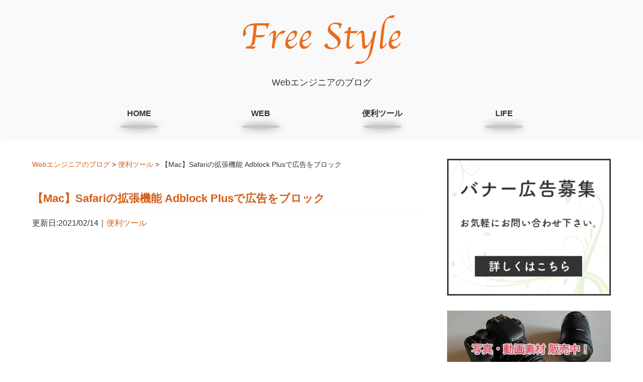

--- FILE ---
content_type: text/html; charset=UTF-8
request_url: https://blanche-toile.com/tools/mac_safari_adblock
body_size: 46952
content:
<!DOCTYPE html>
<html lang="ja">
	<head>
				<!-- Global site tag (gtag.js) - Google Analytics -->
<script async src="https://www.googletagmanager.com/gtag/js?id=UA-72261656-1"></script>
<script>
  window.dataLayer = window.dataLayer || [];
  function gtag(){dataLayer.push(arguments);}
  gtag('js', new Date());

  gtag('config', 'UA-72261656-1');
</script>
<!-- Google Analytics -->
				<script async src="//pagead2.googlesyndication.com/pagead/js/adsbygoogle.js"></script>
		<script>
		  (adsbygoogle = window.adsbygoogle || []).push({
		    google_ad_client: "ca-pub-1856407829076739",
		    enable_page_level_ads: true
		  });
		</script>
		<meta name="msvalidate.01" content="88EBD382B6753016265D6CE95A4017FE" />
		<meta charset="utf-8">
		<link rel="dns-prefetch" href="//pagead2.googlesyndication.com">
		<link rel="dns-prefetch" href="//googleads.g.doubleclick.net">
		<link rel="dns-prefetch" href="//tpc.googlesyndication.com">
		<link rel="dns-prefetch" href="//www.gstatic.com">
		<link rel="dns-prefetch" href="//cdnjs.cloudflare.com">
		<meta name="viewport" content="width=device-width,initial-scale=1.0,minimum-scale=1.0">
		<meta name="format-detection" content="telephone=no">

		
		<!-- <link rel="stylesheet" href="https://blanche-toile.com/freestyle/wp-content/themes/fs1/style.css?1758951718" type="text/css" /> -->
		<link rel="stylesheet" type="text/css" href="https://blanche-toile.com/freestyle/wp-content/themes/fs1/style.min.css?1758951718">
		<link rel="shortcut icon" href="https://blanche-toile.com/freestyle/wp-content/themes/fs1/images/favicon.ico">
		<link rel="apple-touch-icon" href="https://blanche-toile.com/freestyle/wp-content/themes/fs1/images/favicon.png">
		<!--[if lt IE 9]>
		<script src="https://css3-mediaqueries-js.googlecode.com/svn/trunk/css3-mediaqueries.js"></script>
		<![endif]-->
				<!-- WordPressのjQueryを読み込ませない -->

		<script src="https://cdnjs.cloudflare.com/ajax/libs/jquery/3.3.1/jquery.min.js" integrity="sha256-FgpCb/KJQlLNfOu91ta32o/NMZxltwRo8QtmkMRdAu8=" crossorigin="anonymous"></script>
		<script>window.jQuery || document.write('<script src="https://blanche-toile.com/freestyle/wp-content/themes/fs1/js/jquery-3.3.1.min.js"><\/script>');</script>

		<title>【Mac】Safariの拡張機能 Adblock Plusで広告をブロック | Webエンジニアのブログ</title>

		<!-- All in One SEO 4.9.2 - aioseo.com -->
	<meta name="description" content="ネットサーフィン中に突然と姿を現す謎の広告。人によっては迷惑だと感じる方もいます。最近では広告にウイルスが埋め込まれていて、知らない間に感染してしまうというお話しも聞きます。ここでは、快適なネットサーフィン、また快適な動画視聴したい人のために広告ブロックする拡張機能『Adblock Plus』を紹介します。" />
	<meta name="robots" content="max-snippet:-1, max-image-preview:large, max-video-preview:-1" />
	<meta name="author" content="AKIRA"/>
	<meta name="keywords" content="mac,safari,拡張機能,adblock,広告,広告ブロック" />
	<link rel="canonical" href="https://blanche-toile.com/tools/mac_safari_adblock" />
	<meta name="generator" content="All in One SEO (AIOSEO) 4.9.2" />
		<meta property="og:locale" content="en_US" />
		<meta property="og:site_name" content="Free Style" />
		<meta property="og:type" content="article" />
		<meta property="og:title" content="【Mac】Safariの拡張機能 Adblock Plusで広告をブロック | Webエンジニアのブログ" />
		<meta property="og:description" content="ネットサーフィン中に突然と姿を現す謎の広告。人によっては迷惑だと感じる方もいます。最近では広告にウイルスが埋め込まれていて、知らない間に感染してしまうというお話しも聞きます。ここでは、快適なネットサーフィン、また快適な動画視聴したい人のために広告ブロックする拡張機能『Adblock Plus』を紹介します。" />
		<meta property="og:url" content="https://blanche-toile.com/tools/mac_safari_adblock" />
		<meta property="fb:admins" content="11953015" />
		<meta property="og:image" content="https://blanche-toile.com/freestyle/wp-content/uploads/2016/09/mac_safari_adblock_main.jpg" />
		<meta property="og:image:secure_url" content="https://blanche-toile.com/freestyle/wp-content/uploads/2016/09/mac_safari_adblock_main.jpg" />
		<meta property="og:image:width" content="800" />
		<meta property="og:image:height" content="420" />
		<meta property="article:published_time" content="2016-09-30T21:00:01+00:00" />
		<meta property="article:modified_time" content="2021-02-13T16:10:38+00:00" />
		<meta property="article:publisher" content="https://www.facebook.com/akira.ozeki.5" />
		<meta name="twitter:card" content="summary_large_image" />
		<meta name="twitter:site" content="@akira_freestyle" />
		<meta name="twitter:title" content="【Mac】Safariの拡張機能 Adblock Plusで広告をブロック | Webエンジニアのブログ" />
		<meta name="twitter:description" content="ネットサーフィン中に突然と姿を現す謎の広告。人によっては迷惑だと感じる方もいます。最近では広告にウイルスが埋め込まれていて、知らない間に感染してしまうというお話しも聞きます。ここでは、快適なネットサーフィン、また快適な動画視聴したい人のために広告ブロックする拡張機能『Adblock Plus』を紹介します。" />
		<meta name="twitter:creator" content="@akira_freestyle" />
		<meta name="twitter:image" content="https://blanche-toile.com/freestyle/wp-content/uploads/2016/09/mac_safari_adblock_main.jpg" />
		<!-- All in One SEO -->

<link rel="alternate" type="application/rss+xml" title="Webエンジニアのブログ &raquo; 【Mac】Safariの拡張機能 Adblock Plusで広告をブロック Comments Feed" href="https://blanche-toile.com/tools/mac_safari_adblock/feed" />
<link rel="alternate" title="oEmbed (JSON)" type="application/json+oembed" href="https://blanche-toile.com/wp-json/oembed/1.0/embed?url=https%3A%2F%2Fblanche-toile.com%2Ftools%2Fmac_safari_adblock" />
<link rel="alternate" title="oEmbed (XML)" type="text/xml+oembed" href="https://blanche-toile.com/wp-json/oembed/1.0/embed?url=https%3A%2F%2Fblanche-toile.com%2Ftools%2Fmac_safari_adblock&#038;format=xml" />
<style id='wp-img-auto-sizes-contain-inline-css' type='text/css'>
img:is([sizes=auto i],[sizes^="auto," i]){contain-intrinsic-size:3000px 1500px}
/*# sourceURL=wp-img-auto-sizes-contain-inline-css */
</style>
<style id='wp-emoji-styles-inline-css' type='text/css'>

	img.wp-smiley, img.emoji {
		display: inline !important;
		border: none !important;
		box-shadow: none !important;
		height: 1em !important;
		width: 1em !important;
		margin: 0 0.07em !important;
		vertical-align: -0.1em !important;
		background: none !important;
		padding: 0 !important;
	}
/*# sourceURL=wp-emoji-styles-inline-css */
</style>
<style id='wp-block-library-inline-css' type='text/css'>
:root{--wp-block-synced-color:#7a00df;--wp-block-synced-color--rgb:122,0,223;--wp-bound-block-color:var(--wp-block-synced-color);--wp-editor-canvas-background:#ddd;--wp-admin-theme-color:#007cba;--wp-admin-theme-color--rgb:0,124,186;--wp-admin-theme-color-darker-10:#006ba1;--wp-admin-theme-color-darker-10--rgb:0,107,160.5;--wp-admin-theme-color-darker-20:#005a87;--wp-admin-theme-color-darker-20--rgb:0,90,135;--wp-admin-border-width-focus:2px}@media (min-resolution:192dpi){:root{--wp-admin-border-width-focus:1.5px}}.wp-element-button{cursor:pointer}:root .has-very-light-gray-background-color{background-color:#eee}:root .has-very-dark-gray-background-color{background-color:#313131}:root .has-very-light-gray-color{color:#eee}:root .has-very-dark-gray-color{color:#313131}:root .has-vivid-green-cyan-to-vivid-cyan-blue-gradient-background{background:linear-gradient(135deg,#00d084,#0693e3)}:root .has-purple-crush-gradient-background{background:linear-gradient(135deg,#34e2e4,#4721fb 50%,#ab1dfe)}:root .has-hazy-dawn-gradient-background{background:linear-gradient(135deg,#faaca8,#dad0ec)}:root .has-subdued-olive-gradient-background{background:linear-gradient(135deg,#fafae1,#67a671)}:root .has-atomic-cream-gradient-background{background:linear-gradient(135deg,#fdd79a,#004a59)}:root .has-nightshade-gradient-background{background:linear-gradient(135deg,#330968,#31cdcf)}:root .has-midnight-gradient-background{background:linear-gradient(135deg,#020381,#2874fc)}:root{--wp--preset--font-size--normal:16px;--wp--preset--font-size--huge:42px}.has-regular-font-size{font-size:1em}.has-larger-font-size{font-size:2.625em}.has-normal-font-size{font-size:var(--wp--preset--font-size--normal)}.has-huge-font-size{font-size:var(--wp--preset--font-size--huge)}.has-text-align-center{text-align:center}.has-text-align-left{text-align:left}.has-text-align-right{text-align:right}.has-fit-text{white-space:nowrap!important}#end-resizable-editor-section{display:none}.aligncenter{clear:both}.items-justified-left{justify-content:flex-start}.items-justified-center{justify-content:center}.items-justified-right{justify-content:flex-end}.items-justified-space-between{justify-content:space-between}.screen-reader-text{border:0;clip-path:inset(50%);height:1px;margin:-1px;overflow:hidden;padding:0;position:absolute;width:1px;word-wrap:normal!important}.screen-reader-text:focus{background-color:#ddd;clip-path:none;color:#444;display:block;font-size:1em;height:auto;left:5px;line-height:normal;padding:15px 23px 14px;text-decoration:none;top:5px;width:auto;z-index:100000}html :where(.has-border-color){border-style:solid}html :where([style*=border-top-color]){border-top-style:solid}html :where([style*=border-right-color]){border-right-style:solid}html :where([style*=border-bottom-color]){border-bottom-style:solid}html :where([style*=border-left-color]){border-left-style:solid}html :where([style*=border-width]){border-style:solid}html :where([style*=border-top-width]){border-top-style:solid}html :where([style*=border-right-width]){border-right-style:solid}html :where([style*=border-bottom-width]){border-bottom-style:solid}html :where([style*=border-left-width]){border-left-style:solid}html :where(img[class*=wp-image-]){height:auto;max-width:100%}:where(figure){margin:0 0 1em}html :where(.is-position-sticky){--wp-admin--admin-bar--position-offset:var(--wp-admin--admin-bar--height,0px)}@media screen and (max-width:600px){html :where(.is-position-sticky){--wp-admin--admin-bar--position-offset:0px}}

/*# sourceURL=wp-block-library-inline-css */
</style><style id='wp-block-image-inline-css' type='text/css'>
.wp-block-image>a,.wp-block-image>figure>a{display:inline-block}.wp-block-image img{box-sizing:border-box;height:auto;max-width:100%;vertical-align:bottom}@media not (prefers-reduced-motion){.wp-block-image img.hide{visibility:hidden}.wp-block-image img.show{animation:show-content-image .4s}}.wp-block-image[style*=border-radius] img,.wp-block-image[style*=border-radius]>a{border-radius:inherit}.wp-block-image.has-custom-border img{box-sizing:border-box}.wp-block-image.aligncenter{text-align:center}.wp-block-image.alignfull>a,.wp-block-image.alignwide>a{width:100%}.wp-block-image.alignfull img,.wp-block-image.alignwide img{height:auto;width:100%}.wp-block-image .aligncenter,.wp-block-image .alignleft,.wp-block-image .alignright,.wp-block-image.aligncenter,.wp-block-image.alignleft,.wp-block-image.alignright{display:table}.wp-block-image .aligncenter>figcaption,.wp-block-image .alignleft>figcaption,.wp-block-image .alignright>figcaption,.wp-block-image.aligncenter>figcaption,.wp-block-image.alignleft>figcaption,.wp-block-image.alignright>figcaption{caption-side:bottom;display:table-caption}.wp-block-image .alignleft{float:left;margin:.5em 1em .5em 0}.wp-block-image .alignright{float:right;margin:.5em 0 .5em 1em}.wp-block-image .aligncenter{margin-left:auto;margin-right:auto}.wp-block-image :where(figcaption){margin-bottom:1em;margin-top:.5em}.wp-block-image.is-style-circle-mask img{border-radius:9999px}@supports ((-webkit-mask-image:none) or (mask-image:none)) or (-webkit-mask-image:none){.wp-block-image.is-style-circle-mask img{border-radius:0;-webkit-mask-image:url('data:image/svg+xml;utf8,<svg viewBox="0 0 100 100" xmlns="http://www.w3.org/2000/svg"><circle cx="50" cy="50" r="50"/></svg>');mask-image:url('data:image/svg+xml;utf8,<svg viewBox="0 0 100 100" xmlns="http://www.w3.org/2000/svg"><circle cx="50" cy="50" r="50"/></svg>');mask-mode:alpha;-webkit-mask-position:center;mask-position:center;-webkit-mask-repeat:no-repeat;mask-repeat:no-repeat;-webkit-mask-size:contain;mask-size:contain}}:root :where(.wp-block-image.is-style-rounded img,.wp-block-image .is-style-rounded img){border-radius:9999px}.wp-block-image figure{margin:0}.wp-lightbox-container{display:flex;flex-direction:column;position:relative}.wp-lightbox-container img{cursor:zoom-in}.wp-lightbox-container img:hover+button{opacity:1}.wp-lightbox-container button{align-items:center;backdrop-filter:blur(16px) saturate(180%);background-color:#5a5a5a40;border:none;border-radius:4px;cursor:zoom-in;display:flex;height:20px;justify-content:center;opacity:0;padding:0;position:absolute;right:16px;text-align:center;top:16px;width:20px;z-index:100}@media not (prefers-reduced-motion){.wp-lightbox-container button{transition:opacity .2s ease}}.wp-lightbox-container button:focus-visible{outline:3px auto #5a5a5a40;outline:3px auto -webkit-focus-ring-color;outline-offset:3px}.wp-lightbox-container button:hover{cursor:pointer;opacity:1}.wp-lightbox-container button:focus{opacity:1}.wp-lightbox-container button:focus,.wp-lightbox-container button:hover,.wp-lightbox-container button:not(:hover):not(:active):not(.has-background){background-color:#5a5a5a40;border:none}.wp-lightbox-overlay{box-sizing:border-box;cursor:zoom-out;height:100vh;left:0;overflow:hidden;position:fixed;top:0;visibility:hidden;width:100%;z-index:100000}.wp-lightbox-overlay .close-button{align-items:center;cursor:pointer;display:flex;justify-content:center;min-height:40px;min-width:40px;padding:0;position:absolute;right:calc(env(safe-area-inset-right) + 16px);top:calc(env(safe-area-inset-top) + 16px);z-index:5000000}.wp-lightbox-overlay .close-button:focus,.wp-lightbox-overlay .close-button:hover,.wp-lightbox-overlay .close-button:not(:hover):not(:active):not(.has-background){background:none;border:none}.wp-lightbox-overlay .lightbox-image-container{height:var(--wp--lightbox-container-height);left:50%;overflow:hidden;position:absolute;top:50%;transform:translate(-50%,-50%);transform-origin:top left;width:var(--wp--lightbox-container-width);z-index:9999999999}.wp-lightbox-overlay .wp-block-image{align-items:center;box-sizing:border-box;display:flex;height:100%;justify-content:center;margin:0;position:relative;transform-origin:0 0;width:100%;z-index:3000000}.wp-lightbox-overlay .wp-block-image img{height:var(--wp--lightbox-image-height);min-height:var(--wp--lightbox-image-height);min-width:var(--wp--lightbox-image-width);width:var(--wp--lightbox-image-width)}.wp-lightbox-overlay .wp-block-image figcaption{display:none}.wp-lightbox-overlay button{background:none;border:none}.wp-lightbox-overlay .scrim{background-color:#fff;height:100%;opacity:.9;position:absolute;width:100%;z-index:2000000}.wp-lightbox-overlay.active{visibility:visible}@media not (prefers-reduced-motion){.wp-lightbox-overlay.active{animation:turn-on-visibility .25s both}.wp-lightbox-overlay.active img{animation:turn-on-visibility .35s both}.wp-lightbox-overlay.show-closing-animation:not(.active){animation:turn-off-visibility .35s both}.wp-lightbox-overlay.show-closing-animation:not(.active) img{animation:turn-off-visibility .25s both}.wp-lightbox-overlay.zoom.active{animation:none;opacity:1;visibility:visible}.wp-lightbox-overlay.zoom.active .lightbox-image-container{animation:lightbox-zoom-in .4s}.wp-lightbox-overlay.zoom.active .lightbox-image-container img{animation:none}.wp-lightbox-overlay.zoom.active .scrim{animation:turn-on-visibility .4s forwards}.wp-lightbox-overlay.zoom.show-closing-animation:not(.active){animation:none}.wp-lightbox-overlay.zoom.show-closing-animation:not(.active) .lightbox-image-container{animation:lightbox-zoom-out .4s}.wp-lightbox-overlay.zoom.show-closing-animation:not(.active) .lightbox-image-container img{animation:none}.wp-lightbox-overlay.zoom.show-closing-animation:not(.active) .scrim{animation:turn-off-visibility .4s forwards}}@keyframes show-content-image{0%{visibility:hidden}99%{visibility:hidden}to{visibility:visible}}@keyframes turn-on-visibility{0%{opacity:0}to{opacity:1}}@keyframes turn-off-visibility{0%{opacity:1;visibility:visible}99%{opacity:0;visibility:visible}to{opacity:0;visibility:hidden}}@keyframes lightbox-zoom-in{0%{transform:translate(calc((-100vw + var(--wp--lightbox-scrollbar-width))/2 + var(--wp--lightbox-initial-left-position)),calc(-50vh + var(--wp--lightbox-initial-top-position))) scale(var(--wp--lightbox-scale))}to{transform:translate(-50%,-50%) scale(1)}}@keyframes lightbox-zoom-out{0%{transform:translate(-50%,-50%) scale(1);visibility:visible}99%{visibility:visible}to{transform:translate(calc((-100vw + var(--wp--lightbox-scrollbar-width))/2 + var(--wp--lightbox-initial-left-position)),calc(-50vh + var(--wp--lightbox-initial-top-position))) scale(var(--wp--lightbox-scale));visibility:hidden}}
/*# sourceURL=https://blanche-toile.com/freestyle/wp-includes/blocks/image/style.min.css */
</style>
<style id='wp-block-rss-inline-css' type='text/css'>
ul.wp-block-rss.alignleft{margin-right:2em}ul.wp-block-rss.alignright{margin-left:2em}ul.wp-block-rss.is-grid{display:flex;flex-wrap:wrap;padding:0}ul.wp-block-rss.is-grid li{margin:0 1em 1em 0;width:100%}@media (min-width:600px){ul.wp-block-rss.columns-2 li{width:calc(50% - 1em)}ul.wp-block-rss.columns-3 li{width:calc(33.33333% - 1em)}ul.wp-block-rss.columns-4 li{width:calc(25% - 1em)}ul.wp-block-rss.columns-5 li{width:calc(20% - 1em)}ul.wp-block-rss.columns-6 li{width:calc(16.66667% - 1em)}}.wp-block-rss__item-author,.wp-block-rss__item-publish-date{display:block;font-size:.8125em}.wp-block-rss{box-sizing:border-box;list-style:none;padding:0}
/*# sourceURL=https://blanche-toile.com/freestyle/wp-includes/blocks/rss/style.min.css */
</style>
<style id='wp-block-paragraph-inline-css' type='text/css'>
.is-small-text{font-size:.875em}.is-regular-text{font-size:1em}.is-large-text{font-size:2.25em}.is-larger-text{font-size:3em}.has-drop-cap:not(:focus):first-letter{float:left;font-size:8.4em;font-style:normal;font-weight:100;line-height:.68;margin:.05em .1em 0 0;text-transform:uppercase}body.rtl .has-drop-cap:not(:focus):first-letter{float:none;margin-left:.1em}p.has-drop-cap.has-background{overflow:hidden}:root :where(p.has-background){padding:1.25em 2.375em}:where(p.has-text-color:not(.has-link-color)) a{color:inherit}p.has-text-align-left[style*="writing-mode:vertical-lr"],p.has-text-align-right[style*="writing-mode:vertical-rl"]{rotate:180deg}
/*# sourceURL=https://blanche-toile.com/freestyle/wp-includes/blocks/paragraph/style.min.css */
</style>
<style id='global-styles-inline-css' type='text/css'>
:root{--wp--preset--aspect-ratio--square: 1;--wp--preset--aspect-ratio--4-3: 4/3;--wp--preset--aspect-ratio--3-4: 3/4;--wp--preset--aspect-ratio--3-2: 3/2;--wp--preset--aspect-ratio--2-3: 2/3;--wp--preset--aspect-ratio--16-9: 16/9;--wp--preset--aspect-ratio--9-16: 9/16;--wp--preset--color--black: #000000;--wp--preset--color--cyan-bluish-gray: #abb8c3;--wp--preset--color--white: #ffffff;--wp--preset--color--pale-pink: #f78da7;--wp--preset--color--vivid-red: #cf2e2e;--wp--preset--color--luminous-vivid-orange: #ff6900;--wp--preset--color--luminous-vivid-amber: #fcb900;--wp--preset--color--light-green-cyan: #7bdcb5;--wp--preset--color--vivid-green-cyan: #00d084;--wp--preset--color--pale-cyan-blue: #8ed1fc;--wp--preset--color--vivid-cyan-blue: #0693e3;--wp--preset--color--vivid-purple: #9b51e0;--wp--preset--gradient--vivid-cyan-blue-to-vivid-purple: linear-gradient(135deg,rgb(6,147,227) 0%,rgb(155,81,224) 100%);--wp--preset--gradient--light-green-cyan-to-vivid-green-cyan: linear-gradient(135deg,rgb(122,220,180) 0%,rgb(0,208,130) 100%);--wp--preset--gradient--luminous-vivid-amber-to-luminous-vivid-orange: linear-gradient(135deg,rgb(252,185,0) 0%,rgb(255,105,0) 100%);--wp--preset--gradient--luminous-vivid-orange-to-vivid-red: linear-gradient(135deg,rgb(255,105,0) 0%,rgb(207,46,46) 100%);--wp--preset--gradient--very-light-gray-to-cyan-bluish-gray: linear-gradient(135deg,rgb(238,238,238) 0%,rgb(169,184,195) 100%);--wp--preset--gradient--cool-to-warm-spectrum: linear-gradient(135deg,rgb(74,234,220) 0%,rgb(151,120,209) 20%,rgb(207,42,186) 40%,rgb(238,44,130) 60%,rgb(251,105,98) 80%,rgb(254,248,76) 100%);--wp--preset--gradient--blush-light-purple: linear-gradient(135deg,rgb(255,206,236) 0%,rgb(152,150,240) 100%);--wp--preset--gradient--blush-bordeaux: linear-gradient(135deg,rgb(254,205,165) 0%,rgb(254,45,45) 50%,rgb(107,0,62) 100%);--wp--preset--gradient--luminous-dusk: linear-gradient(135deg,rgb(255,203,112) 0%,rgb(199,81,192) 50%,rgb(65,88,208) 100%);--wp--preset--gradient--pale-ocean: linear-gradient(135deg,rgb(255,245,203) 0%,rgb(182,227,212) 50%,rgb(51,167,181) 100%);--wp--preset--gradient--electric-grass: linear-gradient(135deg,rgb(202,248,128) 0%,rgb(113,206,126) 100%);--wp--preset--gradient--midnight: linear-gradient(135deg,rgb(2,3,129) 0%,rgb(40,116,252) 100%);--wp--preset--font-size--small: 13px;--wp--preset--font-size--medium: 20px;--wp--preset--font-size--large: 36px;--wp--preset--font-size--x-large: 42px;--wp--preset--spacing--20: 0.44rem;--wp--preset--spacing--30: 0.67rem;--wp--preset--spacing--40: 1rem;--wp--preset--spacing--50: 1.5rem;--wp--preset--spacing--60: 2.25rem;--wp--preset--spacing--70: 3.38rem;--wp--preset--spacing--80: 5.06rem;--wp--preset--shadow--natural: 6px 6px 9px rgba(0, 0, 0, 0.2);--wp--preset--shadow--deep: 12px 12px 50px rgba(0, 0, 0, 0.4);--wp--preset--shadow--sharp: 6px 6px 0px rgba(0, 0, 0, 0.2);--wp--preset--shadow--outlined: 6px 6px 0px -3px rgb(255, 255, 255), 6px 6px rgb(0, 0, 0);--wp--preset--shadow--crisp: 6px 6px 0px rgb(0, 0, 0);}:where(.is-layout-flex){gap: 0.5em;}:where(.is-layout-grid){gap: 0.5em;}body .is-layout-flex{display: flex;}.is-layout-flex{flex-wrap: wrap;align-items: center;}.is-layout-flex > :is(*, div){margin: 0;}body .is-layout-grid{display: grid;}.is-layout-grid > :is(*, div){margin: 0;}:where(.wp-block-columns.is-layout-flex){gap: 2em;}:where(.wp-block-columns.is-layout-grid){gap: 2em;}:where(.wp-block-post-template.is-layout-flex){gap: 1.25em;}:where(.wp-block-post-template.is-layout-grid){gap: 1.25em;}.has-black-color{color: var(--wp--preset--color--black) !important;}.has-cyan-bluish-gray-color{color: var(--wp--preset--color--cyan-bluish-gray) !important;}.has-white-color{color: var(--wp--preset--color--white) !important;}.has-pale-pink-color{color: var(--wp--preset--color--pale-pink) !important;}.has-vivid-red-color{color: var(--wp--preset--color--vivid-red) !important;}.has-luminous-vivid-orange-color{color: var(--wp--preset--color--luminous-vivid-orange) !important;}.has-luminous-vivid-amber-color{color: var(--wp--preset--color--luminous-vivid-amber) !important;}.has-light-green-cyan-color{color: var(--wp--preset--color--light-green-cyan) !important;}.has-vivid-green-cyan-color{color: var(--wp--preset--color--vivid-green-cyan) !important;}.has-pale-cyan-blue-color{color: var(--wp--preset--color--pale-cyan-blue) !important;}.has-vivid-cyan-blue-color{color: var(--wp--preset--color--vivid-cyan-blue) !important;}.has-vivid-purple-color{color: var(--wp--preset--color--vivid-purple) !important;}.has-black-background-color{background-color: var(--wp--preset--color--black) !important;}.has-cyan-bluish-gray-background-color{background-color: var(--wp--preset--color--cyan-bluish-gray) !important;}.has-white-background-color{background-color: var(--wp--preset--color--white) !important;}.has-pale-pink-background-color{background-color: var(--wp--preset--color--pale-pink) !important;}.has-vivid-red-background-color{background-color: var(--wp--preset--color--vivid-red) !important;}.has-luminous-vivid-orange-background-color{background-color: var(--wp--preset--color--luminous-vivid-orange) !important;}.has-luminous-vivid-amber-background-color{background-color: var(--wp--preset--color--luminous-vivid-amber) !important;}.has-light-green-cyan-background-color{background-color: var(--wp--preset--color--light-green-cyan) !important;}.has-vivid-green-cyan-background-color{background-color: var(--wp--preset--color--vivid-green-cyan) !important;}.has-pale-cyan-blue-background-color{background-color: var(--wp--preset--color--pale-cyan-blue) !important;}.has-vivid-cyan-blue-background-color{background-color: var(--wp--preset--color--vivid-cyan-blue) !important;}.has-vivid-purple-background-color{background-color: var(--wp--preset--color--vivid-purple) !important;}.has-black-border-color{border-color: var(--wp--preset--color--black) !important;}.has-cyan-bluish-gray-border-color{border-color: var(--wp--preset--color--cyan-bluish-gray) !important;}.has-white-border-color{border-color: var(--wp--preset--color--white) !important;}.has-pale-pink-border-color{border-color: var(--wp--preset--color--pale-pink) !important;}.has-vivid-red-border-color{border-color: var(--wp--preset--color--vivid-red) !important;}.has-luminous-vivid-orange-border-color{border-color: var(--wp--preset--color--luminous-vivid-orange) !important;}.has-luminous-vivid-amber-border-color{border-color: var(--wp--preset--color--luminous-vivid-amber) !important;}.has-light-green-cyan-border-color{border-color: var(--wp--preset--color--light-green-cyan) !important;}.has-vivid-green-cyan-border-color{border-color: var(--wp--preset--color--vivid-green-cyan) !important;}.has-pale-cyan-blue-border-color{border-color: var(--wp--preset--color--pale-cyan-blue) !important;}.has-vivid-cyan-blue-border-color{border-color: var(--wp--preset--color--vivid-cyan-blue) !important;}.has-vivid-purple-border-color{border-color: var(--wp--preset--color--vivid-purple) !important;}.has-vivid-cyan-blue-to-vivid-purple-gradient-background{background: var(--wp--preset--gradient--vivid-cyan-blue-to-vivid-purple) !important;}.has-light-green-cyan-to-vivid-green-cyan-gradient-background{background: var(--wp--preset--gradient--light-green-cyan-to-vivid-green-cyan) !important;}.has-luminous-vivid-amber-to-luminous-vivid-orange-gradient-background{background: var(--wp--preset--gradient--luminous-vivid-amber-to-luminous-vivid-orange) !important;}.has-luminous-vivid-orange-to-vivid-red-gradient-background{background: var(--wp--preset--gradient--luminous-vivid-orange-to-vivid-red) !important;}.has-very-light-gray-to-cyan-bluish-gray-gradient-background{background: var(--wp--preset--gradient--very-light-gray-to-cyan-bluish-gray) !important;}.has-cool-to-warm-spectrum-gradient-background{background: var(--wp--preset--gradient--cool-to-warm-spectrum) !important;}.has-blush-light-purple-gradient-background{background: var(--wp--preset--gradient--blush-light-purple) !important;}.has-blush-bordeaux-gradient-background{background: var(--wp--preset--gradient--blush-bordeaux) !important;}.has-luminous-dusk-gradient-background{background: var(--wp--preset--gradient--luminous-dusk) !important;}.has-pale-ocean-gradient-background{background: var(--wp--preset--gradient--pale-ocean) !important;}.has-electric-grass-gradient-background{background: var(--wp--preset--gradient--electric-grass) !important;}.has-midnight-gradient-background{background: var(--wp--preset--gradient--midnight) !important;}.has-small-font-size{font-size: var(--wp--preset--font-size--small) !important;}.has-medium-font-size{font-size: var(--wp--preset--font-size--medium) !important;}.has-large-font-size{font-size: var(--wp--preset--font-size--large) !important;}.has-x-large-font-size{font-size: var(--wp--preset--font-size--x-large) !important;}
/*# sourceURL=global-styles-inline-css */
</style>

<style id='classic-theme-styles-inline-css' type='text/css'>
/*! This file is auto-generated */
.wp-block-button__link{color:#fff;background-color:#32373c;border-radius:9999px;box-shadow:none;text-decoration:none;padding:calc(.667em + 2px) calc(1.333em + 2px);font-size:1.125em}.wp-block-file__button{background:#32373c;color:#fff;text-decoration:none}
/*# sourceURL=/wp-includes/css/classic-themes.min.css */
</style>
<link rel="https://api.w.org/" href="https://blanche-toile.com/wp-json/" /><link rel="alternate" title="JSON" type="application/json" href="https://blanche-toile.com/wp-json/wp/v2/posts/536" /><link rel="EditURI" type="application/rsd+xml" title="RSD" href="https://blanche-toile.com/freestyle/xmlrpc.php?rsd" />
<link rel='shortlink' href='https://blanche-toile.com/?p=536' />
<script type="application/ld+json">{"@context":"https:\/\/schema.org","@type":"BlogPosting","mainEntityOfPage":{"@type":"WebPage","@id":"https:\/\/blanche-toile.com\/tools\/mac_safari_adblock"},"headline":"【Mac】Safariの拡張機能 Adblock Plusで広告をブロック","image":["https:\/\/blanche-toile.com\/freestyle\/wp-content\/uploads\/2016\/09\/mac_safari_adblock_main.jpg"],"datePublished":"2016-10-01T06:00:01+09:00","dateModified":"2021-02-14T01:10:38+09:00","author":{"@type":"Person","name":"尾関 晃","url":"https:\/\/nuovasfida.com\/about","jobTitle":"NUOVA SFIDA 代表 \/ Webエンジニア \/ 講師 \/ 大学非常勤講師","sameAs":["https:\/\/blanche-toile.com\/","https:\/\/x.com\/NUOVASFIDA","https:\/\/bsky.app\/profile\/nuovasfida.com","https:\/\/www.facebook.com\/nuovasfida","https:\/\/www.threads.com\/@nuovasfida","https:\/\/www.instagram.com\/nuovasfida\/","https:\/\/note.com\/akira_ao","https:\/\/www.linkedin.com\/in\/akira-ozeki-219342197\/"]},"publisher":{"@type":"Organization","@id":"https:\/\/nuovasfida.com\/","name":"NUOVA SFIDA","logo":{"@type":"ImageObject","url":"https:\/\/nuovasfida.com\/atons\/wp-content\/themes\/nuovasfida\/img\/common\/logo_nuovasfida.png"}},"description":"ネットサーフィン中に突然と姿を現す謎の広告。人によっては迷惑だと感じる方もいます。最近では広告にウイルスが埋め込まれていて、知らない間に感染してしまうというお話しも聞きます。 また、YouTubeで動画再生中に広告が出てくると、もう邪魔で邪魔で。あっ、2回言っちゃった。 邪魔でしょうがない。 ということで快適なネットサーフィン、また快適な動画視聴したい人のために広告ブロックする拡張機能『Adblock Plus』を紹介します。今回はSafariの拡張機能の紹介となります。Google ChromeやFirefox等でもAdblockの拡張機能はありますが、macOS SierraからPicture in Pictureという動画をブラウザから切り離して、動画を観覧しながら作業ができるマルチタスク機能が追加になったので、Safariの便利な機能も使えるのもあって。 それではいきましょう。 まずは、Safariを立ち上げて「Safari」→「Safari拡張機能」を選択。Appleの拡張機能ページに飛びます。 下記のURLから直接飛んでもいいですよ。 https:\/\/safari-extensions.apple.com Popularの一番最初にAdblock Plusが出てきます。出てこなかった場合は検索窓で検索してください。そしてAdblock Plusの「Eyeo GmbH」をクリック。 「Install for Safari」をクリック。 ダウンロードされたファイルを開き、Trust(信頼)をクリック。 これで有効になりました。 あとは一度Safariを終了して、もう一度立ち上げればOK。サイドバーにある広告やYouTubeで動画再生中に表示される広告もブロックされて非表示になります。 また、冒頭でお話ししたmacOS Sierraの新機能、Picture in Picture(ピクチャ・イン・ピクチャ)はこちらで紹介しています。 ↓　↓　↓ macOS Sierraの新機能、ピクチャ・イン・ピクチャをYouTubeで使う あとiPhoneやiPadでの広告ブロックはこちらで紹介しています。 ↓　↓　↓ 【iPhone&amp;iPad】AdFilterでSafariの広告をブロック 快適なインターネットライフを。"}</script><link rel="icon" href="https://blanche-toile.com/freestyle/wp-content/uploads/2023/08/cropped-icon_freestyle-32x32.png" sizes="32x32" />
<link rel="icon" href="https://blanche-toile.com/freestyle/wp-content/uploads/2023/08/cropped-icon_freestyle-192x192.png" sizes="192x192" />
<link rel="apple-touch-icon" href="https://blanche-toile.com/freestyle/wp-content/uploads/2023/08/cropped-icon_freestyle-180x180.png" />
<meta name="msapplication-TileImage" content="https://blanche-toile.com/freestyle/wp-content/uploads/2023/08/cropped-icon_freestyle-270x270.png" />
	</head>

	<body class="wp-singular post-template-default single single-post postid-536 single-format-standard wp-theme-fs1">

		<!-- wrap -->
		<div id="wrap">

			<!-- header -->
			<header>
				<div id="headerwrap">

					<div id="top_logo"><a href="https://blanche-toile.com" title="Free Style">
						<svg
			       xmlns="http://www.w3.org/2000/svg"
			       xmlns:xlink="http://www.w3.org/1999/xlink"
			       viewBox="0 0 315 98">
			      <path fill-rule="evenodd"  fill="rgb(236, 107, 23)"
			       d="M296.195,53.514 C296.690,59.452 299.040,62.420 303.246,62.420 C307.402,62.420 310.803,59.773 313.451,54.479 C314.069,54.900 314.379,55.394 314.379,55.963 C314.379,56.730 313.587,58.041 312.004,59.897 C307.773,64.795 303.592,67.244 299.461,67.244 C296.937,67.244 294.859,66.243 293.226,64.239 C291.593,62.235 290.777,59.674 290.777,56.557 C290.777,50.916 292.911,45.208 297.178,39.431 C301.446,33.655 305.670,30.766 309.851,30.766 C312.869,30.766 314.379,32.387 314.379,35.627 C314.379,39.264 312.616,42.814 309.090,46.278 C305.565,49.742 301.266,52.154 296.195,53.514 ZM305.398,35.590 C303.270,35.590 301.347,36.858 299.628,39.394 C297.908,41.930 296.813,45.127 296.343,48.987 C297.061,49.234 297.716,49.358 298.310,49.358 C301.378,49.358 304.062,48.418 306.363,46.537 C308.664,44.658 309.814,42.455 309.814,39.932 C309.814,37.037 308.342,35.590 305.398,35.590 ZM294.611,5.680 C290.905,5.680 288.131,6.985 286.291,9.593 C284.450,12.201 283.184,16.620 282.492,22.851 L279.049,53.928 C278.776,56.326 278.641,58.045 278.641,59.083 C278.641,61.308 279.023,62.420 279.787,62.420 C280.698,62.420 281.769,61.689 283.001,60.224 C284.232,58.760 285.131,57.141 285.698,55.369 C286.412,55.716 286.769,56.162 286.769,56.705 C286.769,58.487 285.439,60.689 282.780,63.311 C280.120,65.933 277.887,67.244 276.082,67.244 C274.028,67.244 273.002,65.760 273.002,62.791 C273.002,60.986 273.113,59.142 273.336,57.262 L273.744,53.959 L276.605,28.131 C277.496,20.264 280.198,13.696 284.713,8.426 C289.227,3.157 294.427,0.522 300.315,0.522 C301.749,0.522 302.961,0.646 303.951,0.893 L298.688,6.274 C297.527,5.878 296.168,5.680 294.611,5.680 ZM259.234,65.481 C257.279,75.223 254.261,82.418 250.179,87.067 C244.068,93.990 236.993,97.452 228.953,97.452 C227.270,97.452 225.378,97.078 223.275,96.331 L227.842,91.291 C230.169,92.330 232.595,92.850 235.121,92.850 C240.270,92.850 244.132,91.183 246.707,87.849 C249.281,84.515 251.435,78.403 253.168,69.513 L256.652,51.510 C254.151,56.062 251.533,59.823 248.797,62.791 C246.061,65.760 243.826,67.244 242.093,67.244 C239.716,67.244 238.404,64.749 238.156,59.757 L237.896,54.605 L237.414,44.115 L237.302,41.113 C237.080,37.134 236.350,35.145 235.113,35.145 C233.183,35.145 231.303,36.963 229.472,40.600 C228.829,40.155 228.507,39.672 228.507,39.153 C228.507,37.817 229.709,36.085 232.112,33.957 C234.515,31.830 236.472,30.766 237.984,30.766 C239.545,30.766 240.647,31.465 241.291,32.863 C241.935,34.261 242.356,36.840 242.555,40.600 L243.237,53.588 C243.484,58.537 244.274,61.010 245.607,61.010 C247.607,61.010 250.089,58.716 253.052,54.126 C256.015,49.538 257.916,45.029 258.756,40.600 L260.193,33.030 L266.804,30.729 C265.963,32.905 265.097,36.194 264.207,40.595 L259.234,65.481 ZM226.051,36.036 L214.157,36.036 L212.360,52.438 C212.038,55.382 211.877,57.559 211.877,58.969 C211.877,61.765 212.827,63.162 214.727,63.162 C216.773,63.162 218.893,61.480 221.087,58.116 C221.457,58.586 221.642,59.006 221.642,59.377 C221.642,60.763 220.423,62.420 217.987,64.350 C215.550,66.280 213.453,67.244 211.697,67.244 C208.184,67.244 206.427,64.994 206.427,60.491 C206.427,58.833 206.637,56.149 207.058,52.438 L208.838,36.036 L201.047,36.036 L205.365,31.731 L209.315,31.731 L210.101,24.977 L215.567,23.159 L214.665,31.731 L230.400,31.731 L226.051,36.036 ZM194.738,24.828 C194.193,26.115 193.550,26.758 192.808,26.758 C192.486,26.758 192.152,26.634 191.806,26.385 C192.227,25.094 192.437,24.063 192.437,23.293 C192.437,21.703 191.565,20.374 189.821,19.306 C188.077,18.238 185.918,17.703 183.345,17.703 C177.506,17.703 174.588,20.117 174.588,24.945 C174.588,26.679 175.237,28.343 176.536,29.940 C177.835,31.537 180.537,34.007 184.644,37.349 L188.244,40.320 C192.820,44.034 195.109,47.933 195.109,52.018 C195.109,56.525 193.210,60.275 189.413,63.271 C185.615,66.266 180.871,67.764 175.181,67.764 C168.254,67.764 163.813,65.080 161.859,59.711 L168.176,55.889 C169.167,61.975 172.821,65.018 179.138,65.018 C182.209,65.018 184.724,64.183 186.681,62.513 C188.638,60.843 189.617,58.697 189.617,56.075 C189.617,52.488 187.448,48.925 183.111,45.387 L178.612,41.750 C174.993,38.782 172.577,36.438 171.363,34.718 C170.148,32.999 169.541,31.063 169.541,28.911 C169.541,24.853 171.161,21.501 174.402,18.854 C177.643,16.207 181.737,14.883 186.685,14.883 C190.619,14.883 194.342,15.824 197.855,17.703 L195.703,22.639 L194.738,24.828 ZM125.603,62.420 C129.759,62.420 133.161,59.773 135.808,54.479 C136.426,54.900 136.736,55.394 136.736,55.963 C136.736,56.730 135.944,58.041 134.361,59.897 C130.131,64.795 125.949,67.244 121.818,67.244 C119.295,67.244 117.216,66.243 115.584,64.239 C113.951,62.235 113.134,59.674 113.134,56.557 C113.134,50.916 115.268,45.208 119.536,39.431 C123.803,33.655 128.027,30.766 132.209,30.766 C135.227,30.766 136.736,32.387 136.736,35.627 C136.736,39.264 134.973,42.814 131.448,46.278 C127.923,49.742 123.624,52.154 118.552,53.514 C119.047,59.452 121.397,62.420 125.603,62.420 ZM120.668,49.358 C123.735,49.358 126.420,48.418 128.720,46.537 C131.021,44.658 132.172,42.455 132.172,39.932 C132.172,37.037 130.699,35.590 127.756,35.590 C125.628,35.590 123.704,36.858 121.985,39.394 C120.265,41.930 119.171,45.127 118.701,48.987 C119.418,49.234 120.074,49.358 120.668,49.358 ZM97.363,62.420 C101.519,62.420 104.921,59.773 107.568,54.479 C108.186,54.900 108.496,55.394 108.496,55.963 C108.496,56.730 107.704,58.041 106.121,59.897 C101.890,64.795 97.709,67.244 93.578,67.244 C91.054,67.244 88.976,66.243 87.343,64.239 C85.711,62.235 84.894,59.674 84.894,56.557 C84.894,50.916 87.028,45.208 91.296,39.431 C95.563,33.655 99.787,30.766 103.968,30.766 C106.986,30.766 108.496,32.387 108.496,35.627 C108.496,39.264 106.733,42.814 103.208,46.278 C99.682,49.742 95.383,52.154 90.312,53.514 C90.807,59.452 93.157,62.420 97.363,62.420 ZM92.427,49.358 C95.495,49.358 98.179,48.418 100.480,46.537 C102.781,44.658 103.931,42.455 103.931,39.932 C103.931,37.037 102.459,35.590 99.515,35.590 C97.387,35.590 95.464,36.858 93.745,39.394 C92.025,41.930 90.930,45.127 90.461,48.987 C91.178,49.234 91.834,49.358 92.427,49.358 ZM77.590,36.778 C75.019,36.778 72.305,38.862 69.450,43.031 C66.595,47.200 64.920,51.535 64.426,56.037 L63.424,65.092 L57.906,66.948 L58.017,65.834 L58.277,63.422 L58.574,61.010 L60.520,43.346 L60.745,41.416 C60.917,39.957 61.004,38.769 61.004,37.854 C61.004,36.345 60.584,35.590 59.742,35.590 C57.760,35.590 55.790,37.705 53.834,41.936 C53.215,41.466 52.918,40.984 52.943,40.489 C53.017,38.980 54.398,36.982 57.088,34.495 C59.777,32.009 61.902,30.766 63.464,30.766 C65.570,30.766 66.623,32.152 66.623,34.922 C66.623,35.590 66.561,36.494 66.438,37.631 L66.178,40.229 L65.837,43.346 L65.495,46.389 C70.985,35.974 76.388,30.766 81.705,30.766 C83.089,30.766 84.474,31.088 85.859,31.731 L80.631,37.446 C79.839,37.000 78.826,36.778 77.590,36.778 ZM49.974,24.858 C49.356,26.323 48.564,27.055 47.599,27.055 C47.426,27.055 47.240,27.043 47.043,27.018 C47.340,25.756 47.488,24.767 47.488,24.049 C47.488,22.416 46.620,21.396 44.885,20.988 C43.150,20.579 38.850,20.375 31.984,20.375 L28.414,20.375 L26.231,40.080 L34.185,40.080 C37.877,40.080 41.680,39.746 45.595,39.078 C42.666,42.567 39.911,44.311 37.330,44.311 L34.165,44.237 L30.553,44.162 L27.686,44.088 L25.750,44.088 L25.487,46.797 L25.119,50.063 C24.700,53.551 23.944,56.081 22.851,57.652 C21.757,59.223 19.642,60.750 16.507,62.235 L26.749,62.791 L22.316,67.096 L4.744,66.280 L9.531,61.678 L13.539,62.123 C16.557,60.219 18.412,56.322 19.105,50.434 L19.513,46.797 L22.440,20.375 L21.179,20.375 C16.379,20.375 12.612,21.359 9.878,23.326 C7.144,25.292 5.777,27.983 5.777,31.397 C5.777,33.451 6.346,35.553 7.484,37.705 L1.472,43.494 C0.903,41.565 0.619,39.685 0.619,37.854 C0.619,30.927 3.501,25.324 9.265,21.043 C13.471,17.926 19.445,16.368 27.189,16.368 L39.472,16.368 C44.074,16.368 48.762,16.195 53.537,15.848 L50.568,23.481 L49.974,24.858 Z"/>
			      </svg>
					</a></div>

										<p id="label">Webエンジニアのブログ</p>
					
					<!-- nav -->
										<div id="nav-wrap">
						<div id="gnav-btn">
							<div class="cap">MENU</div>
							<div class="icon-animation">
								<span class="top"></span>
								<span class="middle"></span>
								<span class="bottom"></span>
							</div>
						</div>

						<nav>
							<ul id="gnav">
								<li><a href="/" title="HOME">HOME<span></span></a></li>
								<li><a href="/category/web" title="WEB">WEB<span></span></a></li>
								<li><a href="/category/tools" title="便利ツール">便利ツール<span></span></a></li>
								<li><a href="/category/life" title="LIFE">LIFE<span></span></a></li>
							</ul>
						</nav>

					</div>
					<!-- /nav -->

				</div>
			</header>
			<!-- /header -->

	<div id="content-wrap">

		<!-- primary -->
		<div id="primary">

			<!-- breadcrumbs -->
							<div class="breadcrumbs"><span property="itemListElement" typeof="ListItem"><a property="item" typeof="WebPage" title="Go to Webエンジニアのブログ." href="https://blanche-toile.com" class="home" ><span property="name">Webエンジニアのブログ</span></a><meta property="position" content="1"></span> &gt; <span property="itemListElement" typeof="ListItem"><a property="item" typeof="WebPage" title="Go to the 便利ツール Category archives." href="https://blanche-toile.com/category/tools" class="taxonomy category" ><span property="name">便利ツール</span></a><meta property="position" content="2"></span> &gt; <span property="itemListElement" typeof="ListItem"><span property="name" class="post post-post current-item">【Mac】Safariの拡張機能 Adblock Plusで広告をブロック</span><meta property="url" content="https://blanche-toile.com/tools/mac_safari_adblock"><meta property="position" content="3"></span></div>			<!-- /breadcrumbs -->

			<!-- main -->
			<div id="main" class="container">

				<!-- posts -->
				<div id="posts">

					<article>
						
						<!-- post -->
						<div class="post">
							<div class="post-header">
								<h1 class="entry-title">【Mac】Safariの拡張機能 Adblock Plusで広告をブロック</h1>
								<div class="post-meta">
									<p class="date-time">
																				<time datetime="2021-02-14T01:10:38+09:00">更新日:2021/02/14</time>｜<a href="https://blanche-toile.com/category/tools" rel="category tag">便利ツール</a>																			</p>
								</div>
							</div>

							<div class="conts-ad-h" style="min-width: 340px; min-height: 280px;">
								<script async src="//pagead2.googlesyndication.com/pagead/js/adsbygoogle.js"></script>
								<!-- Contents Header -->
								<ins class="adsbygoogle"
									style="display:block"
									data-ad-client="ca-pub-1856407829076739"
									data-ad-slot="1485285602"
									data-ad-format="auto"></ins>
								<script>
								(adsbygoogle = window.adsbygoogle || []).push({});
								</script>
							</div>

							<div class="post-content">
								
<div class="wp-block-image"><figure class="aligncenter size-large"><img fetchpriority="high" decoding="async" width="800" height="420" src="https://blanche-toile.com/freestyle/wp-content/uploads/2016/09/mac_safari_adblock_main.jpg" alt="Safariの拡張機能 Adblock Plusで広告をブロック" class="wp-image-537" srcset="https://blanche-toile.com/freestyle/wp-content/uploads/2016/09/mac_safari_adblock_main.jpg 800w, https://blanche-toile.com/freestyle/wp-content/uploads/2016/09/mac_safari_adblock_main-300x158.jpg 300w, https://blanche-toile.com/freestyle/wp-content/uploads/2016/09/mac_safari_adblock_main-600x315.jpg 600w" sizes="(max-width: 800px) 100vw, 800px" /></figure></div>



<p><br>ネットサーフィン中に突然と姿を現す謎の広告。人によっては迷惑だと感じる方もいます。最近では広告にウイルスが埋め込まれていて、知らない間に感染してしまうというお話しも聞きます。<br></p>



<p>また、YouTubeで動画再生中に広告が出てくると、もう邪魔で邪魔で。あっ、2回言っちゃった。<br></p>



<p>邪魔でしょうがない。<br><br></p>



<p>ということで快適なネットサーフィン、また快適な動画視聴したい人のために広告ブロックする拡張機能<strong>『Adblock Plus』</strong>を紹介します。<br>今回はSafariの拡張機能の紹介となります。<br>Google ChromeやFirefox等でもAdblockの拡張機能はありますが、macOS SierraからPicture in Pictureという動画をブラウザから切り離して、動画を観覧しながら作業ができるマルチタスク機能が追加になったので、Safariの便利な機能も使えるのもあって。<br><br></p>



<p>それではいきましょう。<br></p>



<p>まずは、Safariを立ち上げて「<strong>Safari</strong>」→「<strong>Safari拡張機能</strong>」を選択。<br>Appleの拡張機能ページに飛びます。<br></p>



<div class="wp-block-image"><figure class="aligncenter"><img decoding="async" width="800" height="420" src="https://blanche-toile.com/freestyle/wp-content/uploads/2016/09/mac_safari_adblock_01.jpg" alt="mac_safari_adblock_01"loading="lazy" class="wp-image-538" srcset="https://blanche-toile.com/freestyle/wp-content/uploads/2016/09/mac_safari_adblock_01.jpg 800w, https://blanche-toile.com/freestyle/wp-content/uploads/2016/09/mac_safari_adblock_01-300x158.jpg 300w, https://blanche-toile.com/freestyle/wp-content/uploads/2016/09/mac_safari_adblock_01-600x315.jpg 600w" sizes="auto, (max-width: 800px) 100vw, 800px" /></figure></div>



<p><br><br>下記のURLから直接飛んでもいいですよ。<br><br><a href="https://safari-extensions.apple.com" target="_blank" rel="noopener">https://safari-extensions.apple.com</a><br><br></p>



<p>Popularの一番最初にAdblock Plusが出てきます。<br>出てこなかった場合は検索窓で検索してください。<br>そしてAdblock Plusの「Eyeo GmbH」をクリック。<br></p>



<div class="wp-block-image"><figure class="aligncenter"><img decoding="async" width="800" height="420" src="https://blanche-toile.com/freestyle/wp-content/uploads/2016/09/mac_safari_adblock_02.jpg" alt="mac_safari_adblock_02" loading="lazy" class="wp-image-539" srcset="https://blanche-toile.com/freestyle/wp-content/uploads/2016/09/mac_safari_adblock_02.jpg 800w, https://blanche-toile.com/freestyle/wp-content/uploads/2016/09/mac_safari_adblock_02-300x158.jpg 300w, https://blanche-toile.com/freestyle/wp-content/uploads/2016/09/mac_safari_adblock_02-600x315.jpg 600w" sizes="auto, (max-width: 800px) 100vw, 800px" /></figure></div>



<p><br><br>「<strong>Install for Safari</strong>」をクリック。<br></p>



<div class="wp-block-image"><figure class="aligncenter"><img decoding="async" width="800" height="420" src="https://blanche-toile.com/freestyle/wp-content/uploads/2016/09/mac_safari_adblock_main.jpg" alt="mac_safari_adblock_main" loading="lazy" class="wp-image-537" srcset="https://blanche-toile.com/freestyle/wp-content/uploads/2016/09/mac_safari_adblock_main.jpg 800w, https://blanche-toile.com/freestyle/wp-content/uploads/2016/09/mac_safari_adblock_main-300x158.jpg 300w, https://blanche-toile.com/freestyle/wp-content/uploads/2016/09/mac_safari_adblock_main-600x315.jpg 600w" sizes="auto, (max-width: 800px) 100vw, 800px" /></figure></div>



<p><br><br>ダウンロードされたファイルを開き、Trust(信頼)をクリック。<br></p>



<div class="wp-block-image"><figure class="aligncenter"><img decoding="async" width="736" height="544" src="https://blanche-toile.com/freestyle/wp-content/uploads/2016/09/mac_safari_adblock_03.jpg" alt="mac_safari_adblock_03" loading="lazy" class="wp-image-540" srcset="https://blanche-toile.com/freestyle/wp-content/uploads/2016/09/mac_safari_adblock_03.jpg 736w, https://blanche-toile.com/freestyle/wp-content/uploads/2016/09/mac_safari_adblock_03-300x222.jpg 300w" sizes="auto, (max-width: 736px) 100vw, 736px" /></figure></div>



<p><br><br>これで有効になりました。<br></p>



<div class="wp-block-image"><figure class="aligncenter"><img decoding="async" width="736" height="541" src="https://blanche-toile.com/freestyle/wp-content/uploads/2016/09/mac_safari_adblock_04.jpg" alt="mac_safari_adblock_04" loading="lazy" class="wp-image-541" srcset="https://blanche-toile.com/freestyle/wp-content/uploads/2016/09/mac_safari_adblock_04.jpg 736w, https://blanche-toile.com/freestyle/wp-content/uploads/2016/09/mac_safari_adblock_04-300x221.jpg 300w" sizes="auto, (max-width: 736px) 100vw, 736px" /></figure></div>



<p><br><br>あとは一度Safariを終了して、もう一度立ち上げればOK。<br>サイドバーにある広告やYouTubeで動画再生中に表示される広告もブロックされて非表示になります。<br></p>



<p>また、冒頭でお話ししたmacOS Sierraの新機能、Picture in Picture(ピクチャ・イン・ピクチャ)はこちらで紹介しています。<br><br>↓　↓　↓<br><br><a href="/tools/macos-sierra-safari-pinp-youtube">macOS Sierraの新機能、ピクチャ・イン・ピクチャをYouTubeで使う</a><br><br></p>



<p>あとiPhoneやiPadでの広告ブロックはこちらで紹介しています。<br><br>↓　↓　↓<br><br><a href="/tools/iphone-ipad-safari-ad-blocking-adfilter">【iPhone&amp;iPad】AdFilterでSafariの広告をブロック</a><br><br></p>



<p>快適なインターネットライフを。</p>
							</div>
						</div>
						<!-- /post -->

						<div class="conts-ad-f" style="min-width: 340px; min-height: 280px;">
							<script async src="//pagead2.googlesyndication.com/pagead/js/adsbygoogle.js"></script>
							<!-- Contents Footer -->
							<ins class="adsbygoogle"
							     style="display:block"
							     data-ad-client="ca-pub-1856407829076739"
							     data-ad-slot="3358971603"
							     data-ad-format="auto"></ins>
							<script>
							(adsbygoogle = window.adsbygoogle || []).push({});
							</script>
						</div>

						<div class="snsbtn-area">
							<a id="share_x" href="https://twitter.com/share?url=https://blanche-toile.com/tools/mac_safari_adblock&text=【Mac】Safariの拡張機能 Adblock Plusで広告をブロック&via=akira_freestyle" target="blank">
								<svg 
								xmlns="http://www.w3.org/2000/svg"
								xmlns:xlink="http://www.w3.org/1999/xlink"
								width="72px" height="74px">
								<image  x="0px" y="0px" width="72px" height="74px"  xlink:href="[data-uri]" />
								</svg>
							<br>Post</a>
							<a id="share_fb" href="https://www.facebook.com/sharer/sharer.php?u=https://blanche-toile.com/tools/mac_safari_adblock"onclick="window.open(this.href, 'FBwindow', 'width=650, height=450, menubar=no, toolbar=no, scrollbars=yes'); return false;"><i class="fa fa-facebook-square fa-2x"></i><br>Share</a>
														<a id="share_bluesky" href="https://bsky.app/intent/compose?text=【Mac】Safariの拡張機能 Adblock Plusで広告をブロック https://blanche-toile.com/tools/mac_safari_adblock" target="_blank">
								<svg 
								xmlns="http://www.w3.org/2000/svg"
								xmlns:xlink="http://www.w3.org/1999/xlink"
								width="22px" height="20px">
								<image  x="0px" y="0px" width="22px" height="20px"  xlink:href="[data-uri]" />
								</svg>
							<br>Post</a>
							<a id="share_threads" href="https://www.threads.net/intent/post?text=【Mac】Safariの拡張機能 Adblock Plusで広告をブロック https://blanche-toile.com/tools/mac_safari_adblock via @akira_freestyle" target="_blank">
							<svg id="threads-icon" xmlns="http://www.w3.org/2000/svg" viewBox="0 0 877.3 1000"><defs><style>.cls-1{fill:#fff;stroke-width:0px;}</style></defs><path class="cls-1" d="M446.4,1000h-.3c-149.2-1-263.9-50.2-341-146.2C36.6,768.3,1.2,649.4,0,500.4v-.7C1.2,350.6,36.6,231.8,105.2,146.3,182.2,50.2,297,1,446.1,0h.6c114.4.8,210.1,30.2,284.4,87.4,69.9,53.8,119.1,130.4,146.2,227.8l-85,23.7c-46-165-162.4-249.3-346-250.6-121.2.9-212.9,39-272.5,113.2-55.7,69.5-84.5,169.9-85.6,298.5,1.1,128.6,29.9,229,85.7,298.5,59.6,74.3,151.3,112.4,272.5,113.2,109.3-.8,181.6-26.3,241.7-85.2,68.6-67.2,67.4-149.7,45.4-199.9-12.9-29.6-36.4-54.2-68.1-72.9-8,56.3-25.9,101.9-53.5,136.3-36.9,45.9-89.2,71-155.4,74.6-50.1,2.7-98.4-9.1-135.8-33.4-44.3-28.7-70.2-72.5-73-123.5-2.7-49.6,17-95.2,55.4-128.4,36.7-31.7,88.3-50.3,149.3-53.8,44.9-2.5,87-.5,125.8,5.9-5.2-30.9-15.6-55.5-31.2-73.2-21.4-24.4-54.5-36.8-98.3-37.1h-1.2c-35.2,0-83,9.7-113.4,55l-73.2-49.1c40.8-60.6,107-94,186.6-94h1.8c133.1.8,212.4,82.3,220.3,224.5,4.5,1.9,9,3.9,13.4,5.9,62.1,29.2,107.5,73.4,131.4,127.9,33.2,75.9,36.3,199.6-64.5,298.3-77.1,75.4-170.6,109.5-303.2,110.4h-.3ZM488.2,512.9c-10.1,0-20.3.3-30.8.9-76.5,4.3-124.2,39.4-121.5,89.3,2.8,52.3,60.5,76.6,116,73.6,51-2.7,117.4-22.6,128.6-154.6-28.2-6.1-59.1-9.2-92.3-9.2Z"/></svg>
							<br>Share</a>
							<a id="share_line" href="https://line.me/R/share?text=【Mac】Safariの拡張機能 Adblock Plusで広告をブロック https://blanche-toile.com/tools/mac_safari_adblock"><i class="fa fa-line fa-2x"></i><br>Share</a>
							<a id="share_hatena" href="http://b.hatena.ne.jp/add?mode=confirm&url=https://blanche-toile.com/tools/mac_safari_adblock&title=%E3%80%90Mac%E3%80%91Safari%E3%81%AE%E6%8B%A1%E5%BC%B5%E6%A9%9F%E8%83%BD+Adblock+Plus%E3%81%A6%E3%82%99%E5%BA%83%E5%91%8A%E3%82%92%E3%83%95%E3%82%99%E3%83%AD%E3%83%83%E3%82%AF%20%2d%20No%2e1026" target="_blank"><i class="fa fa-hatena fa-2x"></i><br>Share</a>
							<button type="button" id="copy-page"><img loading="lazy" src="[data-uri]" alt="Copy"><br><span id="cAction">URLをコピー</span></button>
						</div>

						<script>
						document.getElementById("copy-page").onclick = function() {
						  $(document.body).append("<textarea id=\"copyTarget\" style=\"position:absolute; left:-9999px; top:0px;\" readonly=\"readonly\">" +location.href+ "</textarea>");
						  let obj = document.getElementById("copyTarget");
							let range = document.createRange();
						  range.selectNode(obj);
						  window.getSelection().addRange(range);
						  document.execCommand('copy');
						  document.getElementById("cAction").innerHTML = "コピーしました";
						}
						</script>

						<div class="tag-link"><a href="https://blanche-toile.com/tag/app" rel="tag">App</a></div>
						<div id="cat"><span><a href="https://blanche-toile.com/category/tools" rel="category tag">便利ツール</a></span></div>

											</article>

					<!-- Author -->
					<p id="author-h">【この記事を書いた人】</p>
					<div id="author-wrap">
					<div class="author-conts">
						<div class="author-img">
						<picture>
							<source srcset="/images/common/img_profile.avif" type="image/avif">
							<source srcset="/images/common/img_profile.webp" type="image/webp">
							<img loading="lazy" src="/images/common/img_profile.jpg" alt="Akira" width="200" height="200">
						</picture>
						</div>
						<div class="author-txt">
						<p class="author-name">AKIRA</p>
						<p class="author-title">NUOVASFIDA 代表 - <span>Webエンジニア</span> / <span>講師</span></p>
						<p class="author-dtl">企業のDX支援やWebサイト制作を手掛ける自身の事業NUOVA SFIDAの代表を務めながら、大学や専門学校でWeb技術や情報学の講師としても活動。</p>
						<div class="author-links">
							<a href="https://x.com/akira_freestyle" target="_blank" rel="noopener noreferrer">Xをフォローする</a>
							<a href="https://nuovasfida.com/" target="_blank" rel="noopener noreferrer">事業サイト: NUOVA SFIDA</a>
							<a href="https://blanche-toile.com/profile">詳しいプロフィールはこちら</a>
						</div>
						</div>
					</div>
					</div>
					<!-- /Author -->

					<!-- relations -->
					<div id="relations">
						<h3>関連記事</h3>
						<ul>
												    					        
							<li><a href="https://blanche-toile.com/tools/stagecamerahd" title="シャッター音を消すことができる高画質カメラアプリ「StageCameraHD」">
														<img width="110" height="110" src="https://blanche-toile.com/freestyle/wp-content/uploads/2020/11/stagecamerahd-mv-110x110.png" class="attachment-thumb110 size-thumb110 wp-post-image" alt="シャッター音を消すことができる高画質カメラアプリ「StageCameraHD」" loading="lazy" decoding="async" srcset="https://blanche-toile.com/freestyle/wp-content/uploads/2020/11/stagecamerahd-mv-110x110.png 110w, https://blanche-toile.com/freestyle/wp-content/uploads/2020/11/stagecamerahd-mv-150x150.png 150w, https://blanche-toile.com/freestyle/wp-content/uploads/2020/11/stagecamerahd-mv-100x100.png 100w" sizes="auto, (max-width: 110px) 100vw, 110px" />							</a>
							<a href="https://blanche-toile.com/tools/stagecamerahd">シャッター音を消すことができる高画質カメラアプリ「StageCameraHD」</a></li>
						
							<li><a href="https://blanche-toile.com/tools/windows-video-editor" title="簡単な動画編集に。Windowsのビデオエディターの使い方">
														<img width="110" height="110" src="https://blanche-toile.com/freestyle/wp-content/uploads/2021/10/windows-video-editor-mv-110x110.png" class="attachment-thumb110 size-thumb110 wp-post-image" alt="簡単な動画編集に。Windowsのビデオエディターの使い方" loading="lazy" decoding="async" srcset="https://blanche-toile.com/freestyle/wp-content/uploads/2021/10/windows-video-editor-mv-110x110.png 110w, https://blanche-toile.com/freestyle/wp-content/uploads/2021/10/windows-video-editor-mv-150x150.png 150w, https://blanche-toile.com/freestyle/wp-content/uploads/2021/10/windows-video-editor-mv-100x100.png 100w" sizes="auto, (max-width: 110px) 100vw, 110px" />							</a>
							<a href="https://blanche-toile.com/tools/windows-video-editor">簡単な動画編集に。Windowsのビデオエディターの使い方</a></li>
						
							<li><a href="https://blanche-toile.com/tools/google-keep-app" title="Googleのメモアプリ「Google Keep」の簡単な使い方">
														<img width="110" height="110" src="https://blanche-toile.com/freestyle/wp-content/uploads/2018/05/google-keep-app-main-110x110.png" class="attachment-thumb110 size-thumb110 wp-post-image" alt="Googleのメモアプリ「Google Keep」の簡単な使い方" loading="lazy" decoding="async" srcset="https://blanche-toile.com/freestyle/wp-content/uploads/2018/05/google-keep-app-main-110x110.png 110w, https://blanche-toile.com/freestyle/wp-content/uploads/2018/05/google-keep-app-main-150x150.png 150w, https://blanche-toile.com/freestyle/wp-content/uploads/2018/05/google-keep-app-main-100x100.png 100w" sizes="auto, (max-width: 110px) 100vw, 110px" />							</a>
							<a href="https://blanche-toile.com/tools/google-keep-app">Googleのメモアプリ「Google Keep」の簡単な使い方</a></li>
						
							<li><a href="https://blanche-toile.com/tools/ios-notes-app-password" title="iPhoneやiPadの純正メモアプリのパスワード保護管理">
														<img width="110" height="110" src="https://blanche-toile.com/freestyle/wp-content/uploads/2019/09/ios-notes-app-password-main-110x110.png" class="attachment-thumb110 size-thumb110 wp-post-image" alt="iPhoneやiPadの純正メモアプリのパスワード保護管理" loading="lazy" decoding="async" srcset="https://blanche-toile.com/freestyle/wp-content/uploads/2019/09/ios-notes-app-password-main-110x110.png 110w, https://blanche-toile.com/freestyle/wp-content/uploads/2019/09/ios-notes-app-password-main-150x150.png 150w, https://blanche-toile.com/freestyle/wp-content/uploads/2019/09/ios-notes-app-password-main-100x100.png 100w" sizes="auto, (max-width: 110px) 100vw, 110px" />							</a>
							<a href="https://blanche-toile.com/tools/ios-notes-app-password">iPhoneやiPadの純正メモアプリのパスワード保護管理</a></li>
						
							<li><a href="https://blanche-toile.com/tools/convert-heic-to-jpg" title="HEIC形式の画像ファイルをJPEGやPNG形式に変換する">
														<img width="110" height="110" src="https://blanche-toile.com/freestyle/wp-content/uploads/2021/06/convert-heic-to-jpg-mv-110x110.png" class="attachment-thumb110 size-thumb110 wp-post-image" alt="HEIC形式の画像ファイルをJPEGやPNG形式に変換する" loading="lazy" decoding="async" srcset="https://blanche-toile.com/freestyle/wp-content/uploads/2021/06/convert-heic-to-jpg-mv-110x110.png 110w, https://blanche-toile.com/freestyle/wp-content/uploads/2021/06/convert-heic-to-jpg-mv-150x150.png 150w, https://blanche-toile.com/freestyle/wp-content/uploads/2021/06/convert-heic-to-jpg-mv-100x100.png 100w" sizes="auto, (max-width: 110px) 100vw, 110px" />							</a>
							<a href="https://blanche-toile.com/tools/convert-heic-to-jpg">HEIC形式の画像ファイルをJPEGやPNG形式に変換する</a></li>
						
							<li><a href="https://blanche-toile.com/tools/google-chat-space" title="Google Chatの使い方。手軽にコミュニケーションが取れるメッセージ・チャットアプリ">
														<img width="110" height="110" src="https://blanche-toile.com/freestyle/wp-content/uploads/2021/06/google-chat-space-mv-110x110.png" class="attachment-thumb110 size-thumb110 wp-post-image" alt="Google Chatの使い方。手軽にコミュニケーションが取れるメッセージ・チャットアプリ" loading="lazy" decoding="async" srcset="https://blanche-toile.com/freestyle/wp-content/uploads/2021/06/google-chat-space-mv-110x110.png 110w, https://blanche-toile.com/freestyle/wp-content/uploads/2021/06/google-chat-space-mv-150x150.png 150w, https://blanche-toile.com/freestyle/wp-content/uploads/2021/06/google-chat-space-mv-100x100.png 100w" sizes="auto, (max-width: 110px) 100vw, 110px" />							</a>
							<a href="https://blanche-toile.com/tools/google-chat-space">Google Chatの使い方。手軽にコミュニケーションが取れるメッセージ・チャットアプリ</a></li>
						
							<li><a href="https://blanche-toile.com/tools/windows-sticky-notes" title="Windowsの付箋（Sticky Notes）アプリの使い方">
														<img width="110" height="110" src="https://blanche-toile.com/freestyle/wp-content/uploads/2021/09/windows-sticky-notes-mv-110x110.png" class="attachment-thumb110 size-thumb110 wp-post-image" alt="Windowsの付箋（Sticky Notes）アプリの使い方" loading="lazy" decoding="async" srcset="https://blanche-toile.com/freestyle/wp-content/uploads/2021/09/windows-sticky-notes-mv-110x110.png 110w, https://blanche-toile.com/freestyle/wp-content/uploads/2021/09/windows-sticky-notes-mv-150x150.png 150w, https://blanche-toile.com/freestyle/wp-content/uploads/2021/09/windows-sticky-notes-mv-100x100.png 100w" sizes="auto, (max-width: 110px) 100vw, 110px" />							</a>
							<a href="https://blanche-toile.com/tools/windows-sticky-notes">Windowsの付箋（Sticky Notes）アプリの使い方</a></li>
						
							<li><a href="https://blanche-toile.com/tools/google-tasks-app" title="Googleのタスク管理アプリ「Google Tasks」の簡単な使い方">
														<img width="110" height="110" src="https://blanche-toile.com/freestyle/wp-content/uploads/2018/04/google-tasks-app-main-110x110.png" class="attachment-thumb110 size-thumb110 wp-post-image" alt="Googleのタスク管理アプリ「Google Tasks」の簡単な使い方" loading="lazy" decoding="async" srcset="https://blanche-toile.com/freestyle/wp-content/uploads/2018/04/google-tasks-app-main-110x110.png 110w, https://blanche-toile.com/freestyle/wp-content/uploads/2018/04/google-tasks-app-main-150x150.png 150w, https://blanche-toile.com/freestyle/wp-content/uploads/2018/04/google-tasks-app-main-100x100.png 100w" sizes="auto, (max-width: 110px) 100vw, 110px" />							</a>
							<a href="https://blanche-toile.com/tools/google-tasks-app">Googleのタスク管理アプリ「Google Tasks」の簡単な使い方</a></li>
								    		    						</ul>
					</div>
					<!-- /relations -->

					<!-- navigation -->
					<div class="navigation">
						<dl>
														<dt>PREV：</dt><dd><a href="https://blanche-toile.com/tools/picture-in-picture">マルチタスクが可能になるピクチャ・イン・ピクチャ機能をYouTube観覧で利用する</a></dd>
																					<dt>NEXT：</dt><dd><a href="https://blanche-toile.com/tools/ifttt_recipe_post_twitter">【便利】IFTTTで複数のWebサービスを連携させる Twitter投稿編</a></dd>
													</dl>
					</div>
					<!-- /navigation -->

				</div>
				<!-- /posts -->

			</div>
			<!-- /main -->

		</div>
		<!-- /primary -->

		
<!-- secondary -->
<div id="secondary" class="widget-area" role="complementary">

	<aside id="bnr-area-top">
		<ul>
			<li>
				<a href="/ads" title="バナー広告募集">
					<img src="https://blanche-toile.com/freestyle/wp-content/themes/fs1/images/bnr-advertisment.png" alt="バナー広告募集" loading="lazy" width="336" height="280">
				</a>
			</li>
			<li>
				<a href="https://creator.pixta.jp/@prof1408889" title="写真・動画素材 販売中！" target="_blank" rel="noopener noreferrer">
					<picture>
						<source srcset="https://blanche-toile.com/freestyle/wp-content/themes/fs1/images/bnr_photo-footage.webp" type="image/webp">
						<img loading="lazy" src="https://blanche-toile.com/freestyle/wp-content/themes/fs1/images/bnr_photo-footage.jpg" alt="写真・動画素材 販売中！" width="320" height="150">
					</picture>
				</a>
			</li>
			<li>
				<a href="https://ac-data.info/#a_aid=67ef74ee906dc&amp;a_bid=bdae11d4" target="_blank"><img loading="lazy" src="//acworks.postaffiliatepro.com/accounts/default1/g5bueh/bdae11d4.jpg" alt="大容量無料ファイル転送サービス【ACデータ】" title="大容量無料ファイル転送サービス【ACデータ】" width="336" height="280" /></a><img loading="lazy" style="border:0" src="https://acworks.postaffiliatepro.com/scripts/g5iueh?a_aid=67ef74ee906dc&amp;a_bid=bdae11d4" width="1" height="1" alt="" />
			</li>
			<!-- <li>
				<a href="https://criar-cu.com/" title="『小さく始めて、大きく育てる』を実行するクリエイティブユニット CREATIVE UNIT CRIAR" target="_blank">
					<picture>
						<source srcset="https://blanche-toile.com/freestyle/wp-content/themes/fs1/images/bnr-creative-unit-criar.webp" type="image/webp">
						<img loading="lazy" src="https://blanche-toile.com/freestyle/wp-content/themes/fs1/images/bnr-creative-unit-criar.png" alt="『小さく始めて、大きく育てる』を実行するクリエイティブユニット CREATIVE UNIT CRIAR" width="640" height="500">
					</picture>
				</a>
			</li> -->
		</ul>
	</aside>

	<div id="sf-area">
		<h3>SEARCH</h3>
		<form id="s-form" method="get" action="https://blanche-toile.com/">
	<input id="s-box" name="s" type="text" placeholder="キーワードを入力"/>
	<button type="submit" id="s-btn">検索</button>
</form>
	</div>

	<div id="tag-area">
		<p>お探しのコンテンツはありますか</p>
		<div class="tag-list">
			<a href="https://blanche-toile.com/tag/wordpress" class="tag-cloud-link tag-link-5 tag-link-position-1" style="font-size: 0.95rem;" aria-label="WordPress (63 items)">WordPress</a>
<a href="https://blanche-toile.com/tag/google" class="tag-cloud-link tag-link-17 tag-link-position-2" style="font-size: 0.95rem;" aria-label="Google (76 items)">Google</a>
<a href="https://blanche-toile.com/tag/webtool" class="tag-cloud-link tag-link-38 tag-link-position-3" style="font-size: 0.95rem;" aria-label="WebTool (78 items)">WebTool</a>
<a href="https://blanche-toile.com/tag/html" class="tag-cloud-link tag-link-9 tag-link-position-4" style="font-size: 0.95rem;" aria-label="HTML (97 items)">HTML</a>
<a href="https://blanche-toile.com/tag/css" class="tag-cloud-link tag-link-10 tag-link-position-5" style="font-size: 0.95rem;" aria-label="CSS (102 items)">CSS</a>
<a href="https://blanche-toile.com/tag/webdev" class="tag-cloud-link tag-link-25 tag-link-position-6" style="font-size: 0.95rem;" aria-label="Webdev (150 items)">Webdev</a>		</div>
	</div>

	<div class="widget">			<div class="textwidget"><div class="adsbygoogle-side" style="min-width: 340px; min-height: 280px;">
<script async src="https://pagead2.googlesyndication.com/pagead/js/adsbygoogle.js?client=ca-pub-1856407829076739"
     crossorigin="anonymous"></script>
<!-- Sidebar01 -->
<ins class="adsbygoogle"
     style="display:block"
     data-ad-client="ca-pub-1856407829076739"
     data-ad-slot="7557328803"
     data-ad-format="auto"
     data-full-width-responsive="false"></ins>
<script>
     (adsbygoogle = window.adsbygoogle || []).push({});
</script>
</div></div>
		</div>
	<h3>PROFILE</h3>
	<div id="pf-side">
		<div class="pf-photo">
			<picture>
				<source srcset="/images/common/img_profile.avif" type="image/avif">
				<source srcset="/images/common/img_profile.webp" type="image/webp">
				<img loading="lazy" src="/images/common/img_profile.jpg" alt="Akira" width="200" height="200">
			</picture>
		</div>
		<p class="pf-name">AKIRA</p>
		<p class="pf-title">NUOVA SFIDA 代表<br><span>Webエンジニア</span> / <span>講師</span></p>
		<p class="pf-text">自身の事業NUOVA SFIDAで企業のDX支援やWeb制作を行いながら、大学や専門学校で講師も務めています。現場のリアルな知見と教育者の視点を掛け合わせ、最新技術を分かりやすく解説します。</p>
		<a class="pf-link" href="/profile">プロフィール詳細</a>
		<div class="social-link">
			<a href="https://www.facebook.com/akira.ozeki.5" target="_blank" rel="noopener noreferrer"><i class="fa fa-facebook-square fa-3x" aria-hidden="true"></i></a>
			<a class="x-logo" href="https://twitter.com/akira_freestyle" target="_blank" rel="noopener noreferrer">
			<svg viewBox="0 0 1800 1800" xmlns="http://www.w3.org/2000/svg">
				<rect height="100%" width="100%" rx="20%" ry="20%"/>
				<path d="m1014.2 805.8 446.7-519.3h-105.9l-387.9 450.9-309.8-450.9h-357.3l468.5 681.8-468.5 544.6h105.9l409.6-476.2 327.2 476.2h357.3zm-145 168.5-47.5-67.9-377.7-540.2h162.6l304.8 436 47.5 67.9 396.2 566.7h-162.6z" fill="#fff"/>
			</svg>
			</a>
			<a href="https://instagram.com/akira_freestyle/" target="_blank" rel="noopener noreferrer"><i class="fa fa-instagram fa-3x" aria-hidden="true"></i></a>
			<a href="https://www.linkedin.com/in/akira-ozeki-219342197/" target="_blank" rel="noopener noreferrer"><i class="fa fa-linkedin-square fa-3x" aria-hidden="true"></i></a>
			<a href="https://blanche-toile.com/feed" target="_blank" rel="noopener noreferrer"><i class="fa fa-rss-square fa-3x" aria-hidden="true"></i></a>
		</div>
		<div class="social-txt-link">
			<div class="bluesky-link">
				<a href="https://bsky.app/profile/akirao.bsky.social" target="_blank" rel="noopener noreferrer">Bluesky</a>
			</div>
			<div class="threads-link">
				<a href="https://www.threads.net/@akira_freestyle" target="_blank" rel="noopener noreferrer">Threads</a>
			</div>
			<div class="mixi2-link">
				<a href="https://mixi.social/@akira_freestyle" target="_blank" rel="noopener noreferrer">mixi2</a>
			</div>
		</div>
		<div class="youtube-channel-link">
			<a href="https://www.youtube.com/@AkiraFSns" title="Webエンジニア - Creator Channel" target="_blank" rel="noopener noreferrer">
				<picture>
					<source srcset="https://blanche-toile.com/freestyle/wp-content/themes/fs1/images/bnr-youtube-channel.webp" type="image/webp">
					<img loading="lazy" src="https://blanche-toile.com/freestyle/wp-content/themes/fs1/images/bnr-youtube-channel.png" alt="Webエンジニア - Creator Channel" width="340" height="110">
				</picture>
			</a>
		</div>
		<div class="line-link">
			<p>当ブログのLINE公式アカウントをフォローまたは友達追加していただくと、アカウントの投稿やLINE VOOMのタイムラインから手軽に情報にアクセスすることができます。</p>
			<a id="lineBannerSidebar" class="lineBanner" data-v-4185e1d6="" href="https://lin.ee/m0Ak1ZE"><img data-v-4185e1d6="" src="https://scdn.line-apps.com/n/line_add_friends/btn/ja.png" alt="友だち追加" height="36" border="0" loading="lazy"></a>
		</div>
	</div>

	<div class="widget">			<div class="textwidget"><div class="adsbygoogle-side" style="min-width: 340px; min-height: 280px;"><script async src="https://pagead2.googlesyndication.com/pagead/js/adsbygoogle.js?client=ca-pub-1856407829076739"
     crossorigin="anonymous"></script><br />
<!-- Sidebar03 --><br />
<ins class="adsbygoogle"
     style="display:block"
     data-ad-client="ca-pub-1856407829076739"
     data-ad-slot="1343331400"
     data-ad-format="auto"
     data-full-width-responsive="true"></ins><br />
<script>
     (adsbygoogle = window.adsbygoogle || []).push({});
</script>
</div>
</div>
		</div>
	<div class="widget"><h3>CATEGORY</h3>
			<ul>
					<li class="cat-item cat-item-91"><a href="https://blanche-toile.com/category/life">LIFE</a>
</li>
	<li class="cat-item cat-item-4"><a href="https://blanche-toile.com/category/web">WEB</a>
</li>
	<li class="cat-item cat-item-1"><a href="https://blanche-toile.com/category/tools">便利ツール</a>
</li>
			</ul>

			</div>
  <!-- popular-conts -->
  <div class="popular-conts">
    <h3>人気記事</h3>
    
    <!-- サムネイルの表示 タイトルの表示 -->
    <div class="popular-posts">
      <div class="popular-thumb">
        <a href="https://blanche-toile.com/web/gmail-quotation-marks" title="Gmailのメール返信でメールの内容を引用する時の引用符の付け方">
                    <img width="100" height="100" src="https://blanche-toile.com/freestyle/wp-content/uploads/2018/02/gmail-quotation-marks-main-100x100.png" class="attachment-thumb100 size-thumb100 wp-post-image" alt="Gmailのメール返信でメールの内容を引用する時の引用符の付け方" loading="lazy" decoding="async" srcset="https://blanche-toile.com/freestyle/wp-content/uploads/2018/02/gmail-quotation-marks-main-100x100.png 100w, https://blanche-toile.com/freestyle/wp-content/uploads/2018/02/gmail-quotation-marks-main-150x150.png 150w, https://blanche-toile.com/freestyle/wp-content/uploads/2018/02/gmail-quotation-marks-main-110x110.png 110w" sizes="auto, (max-width: 100px) 100vw, 100px" />                  </a>
      </div>
      <div class="popular-title"><a href="https://blanche-toile.com/web/gmail-quotation-marks" title="Gmailのメール返信でメールの内容を引用する時の引用符の付け方">Gmailのメール返信でメールの内容を引用する時の引用符の付け方</a></div>
    </div>

    
    <!-- サムネイルの表示 タイトルの表示 -->
    <div class="popular-posts">
      <div class="popular-thumb">
        <a href="https://blanche-toile.com/web/visualstudiocode-cmd-powershell" title="WindowsのVisual Studio Codeでコマンドプロンプトを利用する">
                    <img width="100" height="100" src="https://blanche-toile.com/freestyle/wp-content/uploads/2019/02/visualstudiocode-cmd-powershell-main-100x100.png" class="attachment-thumb100 size-thumb100 wp-post-image" alt="WindowsのVisual Studio Codeでコマンドプロンプトを利用する" loading="lazy" decoding="async" srcset="https://blanche-toile.com/freestyle/wp-content/uploads/2019/02/visualstudiocode-cmd-powershell-main-100x100.png 100w, https://blanche-toile.com/freestyle/wp-content/uploads/2019/02/visualstudiocode-cmd-powershell-main-150x150.png 150w, https://blanche-toile.com/freestyle/wp-content/uploads/2019/02/visualstudiocode-cmd-powershell-main-110x110.png 110w" sizes="auto, (max-width: 100px) 100vw, 100px" />                  </a>
      </div>
      <div class="popular-title"><a href="https://blanche-toile.com/web/visualstudiocode-cmd-powershell" title="WindowsのVisual Studio Codeでコマンドプロンプトを利用する">WindowsのVisual Studio Codeでコマンドプロンプトを利用する</a></div>
    </div>

    
    <!-- サムネイルの表示 タイトルの表示 -->
    <div class="popular-posts">
      <div class="popular-thumb">
        <a href="https://blanche-toile.com/tools/google-chat-export-data" title="Google Chatの履歴をエクスポートする方法">
                    <img width="100" height="100" src="https://blanche-toile.com/freestyle/wp-content/uploads/2024/05/google-chat-export-data-mv-100x100.png" class="attachment-thumb100 size-thumb100 wp-post-image" alt="Google Chatの履歴をエクスポートする方法" loading="lazy" decoding="async" srcset="https://blanche-toile.com/freestyle/wp-content/uploads/2024/05/google-chat-export-data-mv-100x100.png 100w, https://blanche-toile.com/freestyle/wp-content/uploads/2024/05/google-chat-export-data-mv-110x110.png 110w" sizes="auto, (max-width: 100px) 100vw, 100px" />                  </a>
      </div>
      <div class="popular-title"><a href="https://blanche-toile.com/tools/google-chat-export-data" title="Google Chatの履歴をエクスポートする方法">Google Chatの履歴をエクスポートする方法</a></div>
    </div>

    
    <!-- サムネイルの表示 タイトルの表示 -->
    <div class="popular-posts">
      <div class="popular-thumb">
        <a href="https://blanche-toile.com/tools/photoshop-fit-images-to-canvas-size" title="Photoshopでカンバスサイズを画像などのオブジェクトに合わせる">
                    <img width="100" height="100" src="https://blanche-toile.com/freestyle/wp-content/uploads/2021/12/photoshop-fit-images-to-canvas-size-mv-100x100.png" class="attachment-thumb100 size-thumb100 wp-post-image" alt="Photoshopでカンバスサイズを画像などのオブジェクトに合わせる" loading="lazy" decoding="async" srcset="https://blanche-toile.com/freestyle/wp-content/uploads/2021/12/photoshop-fit-images-to-canvas-size-mv-100x100.png 100w, https://blanche-toile.com/freestyle/wp-content/uploads/2021/12/photoshop-fit-images-to-canvas-size-mv-150x150.png 150w, https://blanche-toile.com/freestyle/wp-content/uploads/2021/12/photoshop-fit-images-to-canvas-size-mv-110x110.png 110w" sizes="auto, (max-width: 100px) 100vw, 100px" />                  </a>
      </div>
      <div class="popular-title"><a href="https://blanche-toile.com/tools/photoshop-fit-images-to-canvas-size" title="Photoshopでカンバスサイズを画像などのオブジェクトに合わせる">Photoshopでカンバスサイズを画像などのオブジェクトに合わせる</a></div>
    </div>

    
    <!-- サムネイルの表示 タイトルの表示 -->
    <div class="popular-posts">
      <div class="popular-thumb">
        <a href="https://blanche-toile.com/web/vscode-minify-css-javascript" title="VSCodeの拡張機能「Minify」でCSSやJSファイルを圧縮・軽量化する">
                    <img width="100" height="100" src="https://blanche-toile.com/freestyle/wp-content/uploads/2023/03/vscode-minify-css-javascript-mv-100x100.png" class="attachment-thumb100 size-thumb100 wp-post-image" alt="VSCodeの拡張機能「Minify」でCSSやJSファイルを圧縮・軽量化する" loading="lazy" decoding="async" srcset="https://blanche-toile.com/freestyle/wp-content/uploads/2023/03/vscode-minify-css-javascript-mv-100x100.png 100w, https://blanche-toile.com/freestyle/wp-content/uploads/2023/03/vscode-minify-css-javascript-mv-110x110.png 110w" sizes="auto, (max-width: 100px) 100vw, 100px" />                  </a>
      </div>
      <div class="popular-title"><a href="https://blanche-toile.com/web/vscode-minify-css-javascript" title="VSCodeの拡張機能「Minify」でCSSやJSファイルを圧縮・軽量化する">VSCodeの拡張機能「Minify」でCSSやJSファイルを圧縮・軽量化する</a></div>
    </div>

      </div>
  <!-- /popular-conts -->

  <div class="note-rss-conts">
    <div class="widget"><h3>note RSS</h3></div><div class="widget"><ul class="wp-block-rss"><li class='wp-block-rss__item'><div class='wp-block-rss__item-title'><a href='https://note.com/akira_ao/n/n206e2ee739b2'>【Python実践講座】1行ずつ徹底解説！Google ColabとDriveでPowerPoint作成を自動化（コード＆テンプレート付）</a></div></li><li class='wp-block-rss__item'><div class='wp-block-rss__item-title'><a href='https://note.com/akira_ao/n/n2788f1e0dffc'>デジタルが悪いのではない。人間が追いついていないだけ。〜デジタル学習で成績が下がる人と上がる人、その“分岐点”〜</a></div></li><li class='wp-block-rss__item'><div class='wp-block-rss__item-title'><a href='https://note.com/akira_ao/n/nbc6bb3fe8653'>現役教師が教える「インプットを確実にアウトプットに変える」学習術</a></div></li><li class='wp-block-rss__item'><div class='wp-block-rss__item-title'><a href='https://note.com/akira_ao/n/nfe50d4e9771e'>学習で伸び悩む人へ。伸びる人の「頑張りが結果に繋がる仕組み」と3つの共通点</a></div></li><li class='wp-block-rss__item'><div class='wp-block-rss__item-title'><a href='https://note.com/akira_ao/n/n28987223ddca'>仕事や学習で集中力が続かない人へ贈る 脳科学で「集中体質」に変わる仕組みと効果的な方法</a></div></li></ul></div>  </div>

	<aside id="bnr-area" class="cv">
		<ul>
			<li class="note-link">
				<a href="https://note.com/akira_ao" title="note クリエイターページ AKIRA | Webエンジニア / 講師" target="_blank">
					<picture>
						<source srcset="https://blanche-toile.com/freestyle/wp-content/themes/fs1/images/bnr-note_square.webp" type="image/webp">
						<img loading="lazy" src="https://blanche-toile.com/freestyle/wp-content/themes/fs1/images/bnr-note_square.png" alt="note クリエイターページ AKIRA | Webエンジニア / 講師" width="320" height="100">
					</picture>
				</a>
			</li>
			<li>
				<a href="https://goo.gl/forms/hyauNcxk0UncL8Rq1" title="学生向け ご質問・お問い合わせ" target="_blank">
					<picture>
						<source srcset="https://blanche-toile.com/freestyle/wp-content/themes/fs1/images/banner-contact-320.webp" type="image/webp">
						<img loading="lazy" src="https://blanche-toile.com/freestyle/wp-content/themes/fs1/images/banner-contact-320.png" alt="学生向け ご質問・お問い合わせ" width="320" height="100">
					</picture>
				</a>
			</li>
			<li>
				<h4>Web制作に関する<br>ご相談、ご依頼、お見積りは<br>こちらから</h4>
				<a href="https://nuovasfida.com/contact" title="NUOVA SFIDA - CONTACT" target="_blank">
					<picture>
						<source srcset="https://blanche-toile.com/freestyle/wp-content/themes/fs1/images/bnr_nuovasfida.webp" type="image/webp">
						<img src="https://blanche-toile.com/freestyle/wp-content/themes/fs1/images/bnr_nuovasfida.png" alt="NUOVA SFIDA" loading="lazy" width="300" height="250">
					</picture>
				</a>
			</li>
		</ul>
	</aside>

	
</div>
<!-- /secondary -->

	</div>
	<!-- /content-wrap -->

	<script>
	(function() {
	  let obj = document.getElementsByClassName('s-code');
	  for (let i = 0; i < obj.length; i++) {
	    let after = obj[i].innerHTML.replace(/</g, '&lt;').replace(/>/g, '&gt;').replace(/!--\?/g, '&#063;').replace(/\?--/g, '&#063;');
	    obj[i].innerHTML = after;
	  }
	})();
	</script>

			<!-- footer -->
			<footer>
				<div id="footer-conts">
					<div class="f-nav">
						<ul>
							<li><a href="/">ホーム</a></li>
							<li><a href="/privacy">プライバシーポリシー</a></li>
							<li><a href="/ads">広告掲載</a></li>
							<li><a href="https://nuovasfida.com/contact" target="_blank">お問い合わせ（外部サイト）</a></li>
						</ul>
					</div>
					<p class="copyright"><small>&copy; 2016 Webエンジニアのブログ</small></p>
				</div>
			</footer>
			<!-- /footer -->

			<link defer rel="stylesheet" type="text/css" href="https://blanche-toile.com/freestyle/wp-content/themes/fs1/css/font-awesome.min.css">
			<script>
			$(function() {
				var gnav = $('#gnav');
				$('#gnav-btn').on('click', function() {
					gnav.slideToggle(500);
					if ($(this).hasClass('is-open')) {
						$(this).removeClass('is-open');
					} else {
						$(this).addClass('is-open');
					}
				});
			});

			function youtube_dp() {
				let ytIframes = document.querySelectorAll('.VideoWrapper iframe');
				ytIframes.forEach(function(iframe){
					if(iframe.getAttribute('data-src')) {
						iframe.setAttribute('src',iframe.getAttribute('data-src'));
					}
				});
			}
			window.addEventListener('load', youtube_dp);
			</script>

			<script type="speculationrules">
{"prefetch":[{"source":"document","where":{"and":[{"href_matches":"/*"},{"not":{"href_matches":["/freestyle/wp-*.php","/freestyle/wp-admin/*","/freestyle/wp-content/uploads/*","/freestyle/wp-content/*","/freestyle/wp-content/plugins/*","/freestyle/wp-content/themes/fs1/*","/*\\?(.+)"]}},{"not":{"selector_matches":"a[rel~=\"nofollow\"]"}},{"not":{"selector_matches":".no-prefetch, .no-prefetch a"}}]},"eagerness":"conservative"}]}
</script>
<script type="module"  src="https://blanche-toile.com/freestyle/wp-content/plugins/all-in-one-seo-pack/dist/Lite/assets/table-of-contents.95d0dfce.js" id="aioseo/js/src/vue/standalone/blocks/table-of-contents/frontend.js-js"></script>
<script type="text/javascript" src="https://blanche-toile.com/freestyle/wp-content/themes/fs1/js/main.js" id="main-js"></script>
<script id="wp-emoji-settings" type="application/json">
{"baseUrl":"https://s.w.org/images/core/emoji/17.0.2/72x72/","ext":".png","svgUrl":"https://s.w.org/images/core/emoji/17.0.2/svg/","svgExt":".svg","source":{"concatemoji":"https://blanche-toile.com/freestyle/wp-includes/js/wp-emoji-release.min.js"}}
</script>
<script type="module">
/* <![CDATA[ */
/*! This file is auto-generated */
const a=JSON.parse(document.getElementById("wp-emoji-settings").textContent),o=(window._wpemojiSettings=a,"wpEmojiSettingsSupports"),s=["flag","emoji"];function i(e){try{var t={supportTests:e,timestamp:(new Date).valueOf()};sessionStorage.setItem(o,JSON.stringify(t))}catch(e){}}function c(e,t,n){e.clearRect(0,0,e.canvas.width,e.canvas.height),e.fillText(t,0,0);t=new Uint32Array(e.getImageData(0,0,e.canvas.width,e.canvas.height).data);e.clearRect(0,0,e.canvas.width,e.canvas.height),e.fillText(n,0,0);const a=new Uint32Array(e.getImageData(0,0,e.canvas.width,e.canvas.height).data);return t.every((e,t)=>e===a[t])}function p(e,t){e.clearRect(0,0,e.canvas.width,e.canvas.height),e.fillText(t,0,0);var n=e.getImageData(16,16,1,1);for(let e=0;e<n.data.length;e++)if(0!==n.data[e])return!1;return!0}function u(e,t,n,a){switch(t){case"flag":return n(e,"\ud83c\udff3\ufe0f\u200d\u26a7\ufe0f","\ud83c\udff3\ufe0f\u200b\u26a7\ufe0f")?!1:!n(e,"\ud83c\udde8\ud83c\uddf6","\ud83c\udde8\u200b\ud83c\uddf6")&&!n(e,"\ud83c\udff4\udb40\udc67\udb40\udc62\udb40\udc65\udb40\udc6e\udb40\udc67\udb40\udc7f","\ud83c\udff4\u200b\udb40\udc67\u200b\udb40\udc62\u200b\udb40\udc65\u200b\udb40\udc6e\u200b\udb40\udc67\u200b\udb40\udc7f");case"emoji":return!a(e,"\ud83e\u1fac8")}return!1}function f(e,t,n,a){let r;const o=(r="undefined"!=typeof WorkerGlobalScope&&self instanceof WorkerGlobalScope?new OffscreenCanvas(300,150):document.createElement("canvas")).getContext("2d",{willReadFrequently:!0}),s=(o.textBaseline="top",o.font="600 32px Arial",{});return e.forEach(e=>{s[e]=t(o,e,n,a)}),s}function r(e){var t=document.createElement("script");t.src=e,t.defer=!0,document.head.appendChild(t)}a.supports={everything:!0,everythingExceptFlag:!0},new Promise(t=>{let n=function(){try{var e=JSON.parse(sessionStorage.getItem(o));if("object"==typeof e&&"number"==typeof e.timestamp&&(new Date).valueOf()<e.timestamp+604800&&"object"==typeof e.supportTests)return e.supportTests}catch(e){}return null}();if(!n){if("undefined"!=typeof Worker&&"undefined"!=typeof OffscreenCanvas&&"undefined"!=typeof URL&&URL.createObjectURL&&"undefined"!=typeof Blob)try{var e="postMessage("+f.toString()+"("+[JSON.stringify(s),u.toString(),c.toString(),p.toString()].join(",")+"));",a=new Blob([e],{type:"text/javascript"});const r=new Worker(URL.createObjectURL(a),{name:"wpTestEmojiSupports"});return void(r.onmessage=e=>{i(n=e.data),r.terminate(),t(n)})}catch(e){}i(n=f(s,u,c,p))}t(n)}).then(e=>{for(const n in e)a.supports[n]=e[n],a.supports.everything=a.supports.everything&&a.supports[n],"flag"!==n&&(a.supports.everythingExceptFlag=a.supports.everythingExceptFlag&&a.supports[n]);var t;a.supports.everythingExceptFlag=a.supports.everythingExceptFlag&&!a.supports.flag,a.supports.everything||((t=a.source||{}).concatemoji?r(t.concatemoji):t.wpemoji&&t.twemoji&&(r(t.twemoji),r(t.wpemoji)))});
//# sourceURL=https://blanche-toile.com/freestyle/wp-includes/js/wp-emoji-loader.min.js
/* ]]> */
</script>

		</div>
		<!-- /wrap -->

	</body>
</html>


--- FILE ---
content_type: text/html; charset=utf-8
request_url: https://www.google.com/recaptcha/api2/aframe
body_size: 268
content:
<!DOCTYPE HTML><html><head><meta http-equiv="content-type" content="text/html; charset=UTF-8"></head><body><script nonce="Eg-3bUl6C2XajbqWQPh7Sg">/** Anti-fraud and anti-abuse applications only. See google.com/recaptcha */ try{var clients={'sodar':'https://pagead2.googlesyndication.com/pagead/sodar?'};window.addEventListener("message",function(a){try{if(a.source===window.parent){var b=JSON.parse(a.data);var c=clients[b['id']];if(c){var d=document.createElement('img');d.src=c+b['params']+'&rc='+(localStorage.getItem("rc::a")?sessionStorage.getItem("rc::b"):"");window.document.body.appendChild(d);sessionStorage.setItem("rc::e",parseInt(sessionStorage.getItem("rc::e")||0)+1);localStorage.setItem("rc::h",'1768647596263');}}}catch(b){}});window.parent.postMessage("_grecaptcha_ready", "*");}catch(b){}</script></body></html>

--- FILE ---
content_type: text/css
request_url: https://blanche-toile.com/freestyle/wp-content/themes/fs1/style.min.css?1758951718
body_size: 7141
content:
html{color:#000;background:#fff}body,div,dl,dt,dd,ul,ol,li,h1,h2,h3,h4,h5,h6,pre,code,form,fieldset,legend,input,textarea,p,blockquote,th,td{margin:0;padding:0}table{border-collapse:collapse;border-spacing:0}fieldset,img{border:0}address,caption,cite,code,dfn,em,strong,th,var{font-style:normal;font-weight:normal}ol,ul{list-style:none}caption,th{text-align:left}h1,h2,h3,h4,h5,h6{font-size:100%;font-weight:normal}q:before,q:after{content:""}abbr,acronym{border:0;font-variant:normal}sup{vertical-align:text-top}sub{vertical-align:text-bottom}input,textarea,select{font-family:inherit;font-size:inherit;font-weight:inherit;*font-size:100%}legend{color:#000}#yui3-css-stamp.cssreset{display:none}html{scroll-behavior:smooth}[id]{scroll-margin-top:.75rem}body{background:#fff;color:#333;width:100%;word-wrap:break-word;-webkit-text-size-adjust:100%;font-family:"Hiragino Kaku Gothic Pro","ヒラギノ角ゴ Pro W3",-apple-system,BlinkMacSystemFont,"Helvetica Neue","Hiragino Sans","Hiragino Kaku Gothic ProN","游ゴシック  Medium",meiryo,sans-serif}h1{font-size:2em;font-weight:bold;line-height:1}h2{font-size:1.5em;font-weight:bold}h3{font-size:1.17em;font-weight:bold}h4{font-size:1.12em;font-weight:bold}h5{font-size:.83em;font-weight:bold}h6{font-size:.75em;font-weight:bold}a{color:#d35f15;font-weight:500;text-decoration:none}@media(any-hover: hover){a:hover{color:#fc914a}}img{margin:0;padding:0;display:inline-block;vertical-align:bottom;width:100%;height:auto}a,a img{transition:all .5s ease}@media(any-hover: hover){a img:hover{opacity:.7}}strong{font-weight:bold}rt{text-align:center}code{font-size:1.2rem;font-weight:bold}#back-to-top{position:fixed;right:25px;bottom:25px;z-index:1}#s-form input,button{margin:0;background:none;border-radius:0;outline:none;-webkit-appearance:none;-moz-appearance:none;appearance:none}#s-form{position:relative;height:42px}#s-box{width:176px;height:38px;padding:0 10px;position:absolute;top:0;left:0;border:2px solid #999}#s-btn{background:#212121;border:none;font-size:1rem;color:#fff;width:68px;height:42px;position:absolute;top:0;left:200px;cursor:pointer}#wrap>header{margin:0 0 40px;background:#f9f9f9;box-shadow:0 0 10px #f5f5f5;-moz-box-shadow:0 0 10px #f5f5f5;-webkit-box-shadow:0 0 10px #f5f5f5}#headerwrap{overflow:hidden;width:100%;max-width:1200px;height:74px;margin:auto}#headerwrap #top_logo{float:left;padding:.8rem 0 5px 4%}#headerwrap #top_logo img{width:170px}#headerwrap #top_logo svg{width:170px}#headerwrap #label{float:left;text-align:center;font-size:.5rem;font-weight:normal;margin:0 0 0 5%;padding:2.4rem 0 0}div.breadcrumbs{padding:0 0 30px;max-width:1200px;margin:auto;font-size:.9rem}.VideoWrapper{position:relative;padding-bottom:56.25%;padding-top:25px;height:0}.VideoWrapper iframe{position:absolute;top:0;left:0;width:100%;height:100%}.youtube-shorts-wrap{max-width:372px;aspect-ratio:9/16;margin-inline:auto;position:relative;overflow:hidden}.youtube-shorts-wrap iframe{width:100%;height:100%;margin-inline:auto;position:absolute;inset:0}#content-wrap{width:90%;margin:auto;line-height:1.6}.cv{content-visibility:auto}.amazon-ad iframe{display:block;margin:auto}.ad-pc{display:none}.ad-sp{display:block}.adsbygoogle-side{min-height:280px}#main img,#archive-blog #content-area img{width:100%;height:auto}#primary .post-content img{width:auto;max-width:100%;display:block;margin:auto}#entry-body{margin:0 0 60px}#entry-body article{border-bottom:1px solid #ddd;margin:0 0 30px 0;padding:0 0 30px 0}#entry-body .entry-title{font-size:1.4rem;line-height:1.4}#entry-body .thumb-box{margin:10px 0}#posts article{border-bottom:2px dashed #f1f4f9;margin:0 0 30px;padding:10px 0}.post-header h1{border-bottom:1px solid #f1f4f9;padding:0 0 10px;font-size:1.4rem;line-height:1.4;color:#d35f15}.post-content h2{font-size:1.4rem;border-bottom:5px solid #f1f4f9;margin:0 0 30px;line-height:1.6}.post-content h3{border-left:5px solid #f1f4f9;margin:0 0 25px;padding:0 0 0 10px;line-height:1.6}#content-wrap p{margin:0 0 25px}.post-meta{margin:10px 0}.post-content .am-ad{text-align:center}.post-content .am-ad p{margin:25px 0}.post-content .am-ad iframe{margin:0 3% 0 0}.post-content .am-ad iframe:last-child{margin:0}.wp-caption{margin:0 auto 25px;text-align:center;max-width:100%}#content-wrap .wp-caption-text{display:inline-block;text-align:left;color:#8a8a8a;margin:10px 0 0}.conts-ad-h{margin:3% 0 30px;min-height:280px}.conts-ad-f{margin:50px 0 8%;min-height:280px}#cat span a{border:2px solid #d35f15;padding:8px;display:inline-block}p#author-h{font-weight:bold;font-size:1.125rem;margin:0 0 .5rem}#author-wrap{max-width:800px;width:calc(100% - 10px);margin:auto;container:box-container/inline-size}#author-wrap .author-conts{display:flex;flex-direction:row;gap:1rem;background-color:#fff;border:1px solid #ccc;margin:0 0 2rem;padding:1.25rem}#author-wrap .author-img{flex:1}#author-wrap .author-img img{border-radius:1rem}#author-wrap .author-txt{flex:4;font-size:.9375rem}#author-wrap .author-name{font-size:1.125rem;font-weight:bold;margin:0 0 .25rem}#author-wrap .author-title{font-weight:bold;margin:0 0 .25rem}#author-wrap .author-title span{display:inline-block}#author-wrap .author-dtl{display:-webkit-box;-webkit-box-orient:vertical;-webkit-line-clamp:4;overflow:hidden;margin:0 0 .5rem}#author-wrap .author-links{display:inline-flex;flex-flow:column}#author-wrap .author-links a{display:inline-block;margin:.3125rem 0 0}@container box-container (max-width: 500px){#author-wrap .author-conts{flex-direction:column;padding:1rem}#author-wrap .author-img{margin:auto}#author-wrap .author-img img{max-width:240px}}#relations h3{border-bottom:2px solid #f1f4f9;margin:0 0 10px}#relations ul{display:flex;flex-direction:column;gap:1rem 0}#relations li{display:flex;flex-direction:row}#relations li a{width:-webkit-fit-content;width:-moz-fit-content;width:fit-content;font-size:.95rem}#relations li a:nth-of-type(1){margin:0 .875rem 0 0}#relations li img{width:110px}.recent-new,.popular-posts{display:flex;flex-direction:row;gap:.875rem;margin:0 0 1rem}.recent-new .recent-thumb a,.popular-posts .popular-thumb a{display:block}.recent-new .recent-thumb img,.popular-posts .popular-thumb img{width:100px}.recent-new .recent-title,.popular-posts .popular-title{font-size:.95rem}.recent-new .recent-title span,.popular-posts .popular-title span{display:block;font-size:.875rem}.recent-new .recent-title a{display:-webkit-box;-webkit-box-orient:vertical;-webkit-line-clamp:3;overflow:hidden}.popular-posts .popular-title a{display:-webkit-box;-webkit-box-orient:vertical;-webkit-line-clamp:4;overflow:hidden}.syntaxhighlighter.code{border:4px solid #ccc;width:calc(100% - 8px) !important}.tag-link{background-image:url("[data-uri]");background-repeat:no-repeat;background-size:17px;background-position:left 4px;vertical-align:middle;margin:0 0 20px;padding:0 0 0 24px}.post-content p>code{font-size:1.2rem}pre.wp-block-code{background:#eee;color:#333;font-size:1.15rem;margin:20px 0;padding:3%;overflow-x:scroll}pre.wp-block-code code{font-size:.95rem;font-weight:normal;white-space:pre;overflow-wrap:normal;line-height:1.4}figure.sc{margin:25px 0}figure.sc figcaption{margin:0 0 6px}figure.sc pre{background:#e2e2e2;color:#333;font-size:1.15rem;padding:3%;overflow-x:scroll}figure.sc code{font-size:1rem;font-weight:normal}figure.quote{background:#e2e2e2;color:#333;margin:25px 0;padding:3%;border-left:5px solid #d35f15}#archive-blog .ttl-visual h2{padding:0 0 20px;font-size:1.3rem}#toc-container{width:auto;display:table;margin:1rem 0;padding:.75rem;background:#f9f9f9;border:1px solid #aaa;border-radius:5px}#toc-container .toc-container__title p{font-weight:bold;margin:0 0 1.125rem}#toc-container nav ul{counter-reset:item;list-style:none;margin:0 0 0 1.5rem;padding:0}#toc-container nav li{padding:.25rem 0 0}#toc-container nav li a{color:#333;text-decoration:none;display:inline-flex;align-items:stretch;flex-wrap:nowrap;transition:all .5s ease}#toc-container nav li a::before{counter-increment:item;content:counters(item, ".") ". ";display:inline-block;margin-right:.2em}@media(any-hover: hover){#toc-container nav li a:hover{color:#ec6b17}}#toc-container nav>ul>li{padding:0 0 1.125rem}ul.post-ul{background:#eaeaea;padding:15px 0 15px 35px;list-style:square}ol.post-ol{list-style-type:decimal;background:#eaeaea;padding:15px 0 15px 35px}dl.post-dl{background-color:#eaeaea;padding:1.5rem;font-size:1rem}dl.post-dl dt{font-weight:bold}dl.post-dl dd{padding:0 0 1rem 1rem}dl.post-dl dd:last-of-type{padding:0 0 0 1rem}.qa-group{max-width:700px;margin:2rem auto}.qa-group dt,.qa-group dd{position:relative;padding:1.5rem 1.5rem 1.5rem 4rem;line-height:1.7;background:#fff}.qa-group dt{margin-top:1.5rem;border-radius:8px 8px 0 0;box-shadow:0 -4px 10px rgba(0,0,0,.05);font-weight:bold}.qa-group dd{margin-left:0;margin-bottom:1.5rem;padding:1.5rem 1.5rem 1.5rem 4rem;border-radius:0 0 8px 8px;box-shadow:0 4px 10px rgba(0,0,0,.05)}.qa-group dt:first-of-type{margin-top:0}.qa-group dd:last-of-type{margin-bottom:0}.qa-group dt::before,.qa-group dd::before{content:"Q";position:absolute;top:calc(2.35rem - 18px);left:15px;width:36px;height:36px;display:flex;justify-content:center;align-items:center;border-radius:50%;color:#fff;background-color:#007bff;font-size:1.2rem}.qa-group dd::before{content:"A";background-color:#dc3545}#secondary h3{border-bottom:2px solid #212121;margin:60px 0 20px;padding:5px 0 5px 10px;font-size:1.2em}#secondary .textwidget{text-align:center}#secondary .ads{margin:15% 0}#secondary .ad{margin:10% 0 0}#secondary .ad a img{max-width:100%;height:auto}#secondary #sf-area{margin:0 0 40px}#secondary #tag-area{margin:0 0 50px}#secondary #tag-area p{margin:0 0 1rem}#secondary #tag-area .tag-list a{display:inline-block;background:#ffc7af;color:#000;font-weight:bold;margin:0 .375rem .75rem 0;padding:.375rem .625rem;border-radius:.375rem}#bnr-area-top{text-align:center}#bnr-area-top li{margin:0 0 30px}#bnr-area-top img{width:auto;max-width:100%}#pf-side{margin:0 0 50px;text-align:center}#pf-side .pf-photo{margin:0 0 10px}#pf-side .pf-photo img{width:200px;border-radius:50%}#pf-side .pf-name{display:inline-block;margin:0 0 .5rem;font-size:1.5rem;font-weight:bold}#pf-side .pf-title{font-weight:bold;margin:0 0 1rem}#pf-side .pf-title span{display:inline-block}#pf-side .pf-text{font-size:95%;text-align:left;margin:0 0 24px}#pf-side .pf-link{display:block;width:-webkit-fit-content;width:-moz-fit-content;width:fit-content;background-color:#ffc7af;border-radius:.625rem;margin:0 auto 1.5rem;padding:.75rem 1.24rem;color:#000;font-size:.95rem;font-weight:bold}#pf-side .social-link a{margin:0 2.5% 0 0}#pf-side .social-link i{font-size:2.5rem;color:#000;transition:all .5s}#pf-side .social-link .x-logo{max-width:34.29px;text-decoration:none;margin:0 2.3% 0 0}#pf-side .social-link .x-logo svg{max-width:34.29px;height:auto;transform:translate(0, 6%)}#pf-side .bluesky-link{padding:.5rem 0}#pf-side .bluesky-link a{text-decoration:none;color:#0085ff;font-family:"Segoe UI",Arial,sans-serif;font-size:1.25rem;font-weight:bold;position:relative}#pf-side .bluesky-link a::after{content:"";display:inline-block;width:80%;height:2px;background-color:#0085ff;position:absolute;left:50%;bottom:-6px;transform:translateX(-50%)}#pf-side .threads-link{padding:.5rem 0}#pf-side .threads-link a{text-decoration:none;color:#000;font-family:"Segoe UI",Arial,sans-serif;font-size:1.25rem;font-weight:bold;position:relative}#pf-side .threads-link a::after{content:"";display:inline-block;width:80%;height:2px;background-color:#000;position:absolute;left:50%;bottom:-6px;transform:translateX(-50%)}#pf-side .mixi2-link{padding:.5rem 0}#pf-side .mixi2-link a{text-decoration:none;background:linear-gradient(90deg, #ed0e56, #f68f18);-webkit-background-clip:text;-webkit-text-fill-color:rgba(0,0,0,0);font-family:"Segoe UI",Arial,sans-serif;font-size:1.25rem;font-weight:bold;position:relative}#pf-side .mixi2-link a::after{content:"";display:inline-block;width:80%;height:2px;background:linear-gradient(90deg, #ed0e56, #f68f18);position:absolute;left:50%;bottom:-6px;transform:translateX(-50%)}#pf-side .line-link{margin:30px 0 0}#pf-side .line-link p{text-align:left;margin:0 0 15px}#pf-side .line-link a{display:block}#pf-side .line-link img{max-width:116px}#pf-side .youtube-channel-link{margin:30px 0 0}#pf-side .youtube-channel-link a{display:block}#pf-side .youtube-channel-link img{max-width:300px}#bnr-area{margin:60px 0;text-align:center}#bnr-area h4{font-size:1.1rem}#bnr-area li{margin:0 0 40px}#bnr-area li:last-child{margin:0}#bnr-area img{width:100%;max-width:300px}#profile-conts h1{font-size:1.6rem;border-bottom:5px solid #f1f4f9;margin:1.25rem 0 2.5rem;line-height:1.6}#profile-conts .pf-card{background-color:rgba(236,107,23,.1);border-radius:1rem;margin:1.25rem auto 3.125rem;padding:3.75rem 1.875rem;display:flex;flex-direction:row;justify-content:center;align-items:center;gap:2rem}#profile-conts .pf-card__photo img{max-width:200px;border-radius:50%}#profile-conts .pf-card__text h2{font-size:1.75rem;margin:0 0 .5rem}#profile-conts .pf-card__text h3{font-size:1.0625rem}#profile-conts .pf-card__text p{padding:1rem 0 0}#profile-conts .pf-card__text span{display:inline-block}#profile-conts .pf-conts,#profile-conts .pf-contact-conts{padding:0 0 3.125rem}#profile-conts .pf-conts h2,#profile-conts .pf-contact-conts h2{margin:1rem 0 1.5rem;padding:0 .625rem 0;border-bottom:3px solid #f9c5a9;width:-webkit-fit-content;width:-moz-fit-content;width:fit-content;font-size:1.375rem}#profile-conts .pf-conts h3,#profile-conts .pf-contact-conts h3{margin:2rem 0 1.5rem;padding:0 0 0 1rem;border-left:4px solid #f9c5a9}#profile-conts .pf-conts p,#profile-conts .pf-contact-conts p{margin:0;padding:0 0 1.25rem}#profile-conts .pf-channel-link{display:flex;flex-direction:row;justify-content:center;gap:1.875rem;margin:.625rem 0 2.1875rem}#profile-conts .pf-channel-link img{width:auto;max-width:100%;max-height:72px}#profile-conts .pf-note-link{max-width:540px;margin-inline:auto}#profile-conts .pf-contact-block{display:flex;flex-direction:row;gap:2.5rem;margin:.625rem 0 1.25rem}#profile-conts .ns-contact-block p{padding:.6rem 0 0}#profile-conts .x-link{padding:.6rem 0}#profile-conts .x-link a{text-decoration:none;color:#000;font-family:"Segoe UI",Arial,sans-serif;font-size:1.125rem;font-weight:bold;position:relative}#profile-conts .x-link a::after{content:"";display:inline-block;width:80%;height:3px;background-color:#000;position:absolute;left:50%;bottom:-8px;transform:translateX(-50%)}#profile-conts .bluesky-link{padding:.6rem 0}#profile-conts .bluesky-link a{text-decoration:none;color:#0085ff;font-family:"Segoe UI",Arial,sans-serif;font-size:1.125rem;font-weight:bold;position:relative}#profile-conts .bluesky-link a::after{content:"";display:inline-block;width:80%;height:3px;background-color:#0085ff;position:absolute;left:50%;bottom:-8px;transform:translateX(-50%)}#profile-conts .instagram-link{padding:.6rem 0}#profile-conts .instagram-link a{text-decoration:none;font-family:"Segoe UI",Arial,sans-serif;font-size:1.125rem;font-weight:bold;position:relative;background:linear-gradient(90deg, #ffd600 0%, #ff7a00 20%, #ff0069 40%, #d300c5 60%, #7638fa 80%);-webkit-background-clip:text;-webkit-text-fill-color:rgba(0,0,0,0)}#profile-conts .instagram-link a::after{content:"";display:inline-block;width:80%;height:3px;background:linear-gradient(90deg, #ffd600 0%, #ff7a00 20%, #ff0069 40%, #d300c5 60%, #7638fa 80%);position:absolute;left:50%;bottom:-8px;transform:translateX(-50%)}#secondary .note-rss-conts{border:1px solid #ccc;margin:60px 0 0;padding:10px;background-color:#eee}#secondary .note-rss-conts h3{margin:0;padding:0;background-color:rgba(0,0,0,0)}#secondary .note-rss-conts ul{list-style-type:none;padding:0;margin:0}#secondary .note-rss-conts ul li{background-color:#fff;margin:12px 0;padding:.625rem}#secondary .note-rss-conts ul li a{padding:0 0 .625rem}#secondary .note-rss-conts ul li a:hover{background-color:rgba(0,0,0,0)}#secondary .note-rss-conts a{text-decoration:none;color:#333;font-size:.875rem}#ads-conts h1,#pp-conts h1{font-size:1.6rem;border-bottom:5px solid #f1f4f9;margin:20px 0 30px;line-height:1.6}#ads-conts h2,#pp-conts h2{font-size:1.3rem;border-left:5px solid #f1f4f9;margin:60px 0 25px;padding:0 0 0 10px;line-height:1.6}#ads-conts img{width:auto;max-width:100%;display:block;margin:auto}#pp-conts h2{font-size:1.2rem}#pp-conts ul{list-style:disc;margin:0 0 25px 20px}#wrap>footer{background:#f9f9f9;padding:20px 0}#footer-conts{width:90%;margin:auto}.f-nav ul{text-align:center;margin:0 0 5px}.f-nav li{display:inline-block;margin:0 12px 5px;font-size:.9rem}.copyright{text-align:center}.copyright a{color:#333}#content-area.not-found{padding:40px 0 100px}#error-404 #text-conts{text-align:center}#error-404 #text-conts h2{padding:0 0 18px;font-size:2.4rem}#error-404 #text-conts p{padding:0 0 18px}.pagination{text-align:center}.pagination .page-numbers{padding:0 4px;font-size:1rem}.navigation{margin:20px 0 50px;padding:10px 0;border-top:10px solid #f1f4f9;border-bottom:10px solid #f1f4f9}.navigation dl dt:nth-last-child(2){margin:10px 0 0}.snsbtn-area{display:flex;gap:.625rem;width:100%;margin:15px 0 20px}.snsbtn-area a{height:35px;padding:12px 0 14px;float:left;font-size:12px;font-weight:bold;color:#fff;text-align:center;letter-spacing:.1em;display:inline-block;text-decoration:none}.snsbtn-area a span{font-size:1.4em}@media(any-hover: hover){.snsbtn-area a:hover{color:#fff;text-decoration:underline}}.snsbtn-area a#share_fb{background-color:#3b5998;border-bottom:1px solid #3c5a98}.snsbtn-area a#share_x{background-color:#000;border-bottom:1px solid #000}.snsbtn-area a#share_x svg,.snsbtn-area a#share_x svg image{width:20px;height:auto;margin:1px 0 0}.snsbtn-area a#share_hatena{background-color:#008fde;border-bottom:1px solid #007bbf}.snsbtn-area a#share_line{background-color:#00c300;border-bottom:1px solid #21aa10}.snsbtn-area a#share_threads{background-color:#000;border-bottom:1px solid #000}.snsbtn-area a#share_threads #threads-icon{width:20px;height:auto}.snsbtn-area a#share_bluesky{background-color:#1285fe;border-bottom:1px solid #1285fe}.snsbtn-area button{height:35px;padding:12px 0 14px;font-size:12px;font-weight:bold;color:#fff;text-align:center;letter-spacing:.1em;display:block;text-decoration:none}.snsbtn-area #copy-page{color:#666;background:#909090;border:none;height:62px;outline:none}@media(any-hover: hover){.snsbtn-area #copy-page:hover{cursor:pointer}}.snsbtn-area #copy-page img{width:auto;height:24px;padding:0 0 2px}.snsbtn-area #cAction{font-size:12px;color:#fff}.fa-hatena:before{content:"B!";font-family:Verdana;font-weight:bold}.fa-line:before{content:"LINE";font-family:Verdana;font-weight:bold}.hana{position:absolute;height:0;width:0;border:10px solid pink;border-radius:15px;border-top-right-radius:0;border-bottom-left-radius:0}.hana::after{content:"";display:block;position:absolute;top:-7px;left:-7px;height:0;width:0;border:10px solid pink;border-radius:15px;border-top-right-radius:0;border-bottom-left-radius:0;transform:rotate(15deg)}#content-wrap .pf-bluesky{display:flex;flex-direction:row;gap:1rem;border:1px solid #ccc;padding:1.25rem;border-radius:.625rem}#content-wrap .bluesky-pf-img{flex:1}#content-wrap .bluesky-pf-img img{border-radius:.625rem}#content-wrap .bluesky-pf-txt{flex:4.5}#content-wrap .bluesky-pf-txt a{display:inline-block;margin:.25rem 0 0;font-size:.875rem}#content-wrap .bluesky-pf-name{font-size:1rem;font-weight:bold;margin:0 0 .25rem}#content-wrap .bluesky-pf-dtl{font-size:.875rem;margin:0 0 6px}.bluesky-post{width:94%;margin:auto}.bluesky-post .bluesky-embed{margin:auto}.bluesky-post>span{display:flex;width:100%;max-width:580px;margin:auto;overflow-x:scroll}.bluesky-post iframe{flex-grow:1}.appreach{text-align:left;padding:10px;border:1px solid #7c7c7c;overflow:hidden}.appreach::after{content:"";display:block;clear:both}.appreach p{margin:0}.appreach a::after{display:none}.appreach__icon{float:left;border-radius:10%;overflow:hidden;margin:0 3% 0 0 !important;width:25% !important;height:auto !important;max-width:120px !important}.appreach__detail{display:inline-block;font-size:20px;line-height:1.5;width:72%;max-width:72%}.appreach__detail::after{content:"";display:block;clear:both}.appreach__name{font-size:16px;line-height:1.5em !important;max-height:3em;overflow:hidden}.appreach__info{font-size:12px !important}.appreach__developper,.appreach__price{margin-right:.5em}.appreach__posted a{margin-left:.5em}.appreach__links{float:left;height:40px;margin-top:8px;white-space:nowrap}.appreach__aslink img{margin-right:10px;height:40px;width:135px}.appreach__gplink img{height:40px;width:134.5px}.appreach__star{position:relative;font-size:14px !important;height:1.5em;width:5em}.appreach__star__base{position:absolute;color:#737373}.appreach__star__evaluate{position:absolute;color:#ffc107;overflow:hidden;white-space:nowrap}#sample-area{height:100vh}@media screen and (max-width: 320px){#headerwrap #label{display:none}}@media screen and (max-width: 599px){#content-wrap .pf-bluesky{flex-direction:column;padding:1rem}#content-wrap .bluesky-pf-img img{max-width:240px;width:100%;margin:auto}#tw-tl{display:none}#profile-conts .pf-channel-link{flex-direction:column;align-items:center;gap:1.25rem}#error-404 #text-conts p:last-child{text-align:left}#error-404 #text-conts p br{display:none}.snsbtn-area{flex-flow:row wrap}.snsbtn-area>*{width:calc(50% - .3125rem);flex-grow:1}}@media screen and (min-width: 600px){#headerwrap #label{font-size:.9rem;padding:34px 0 0}.conts-ad-h{margin:3% 0 6%}.conts-ad-f{margin:12% 0 8%}.wp-block-embed iframe{width:100%}pre.wp-block-code code{font-size:1.05rem}a#share_line{display:none}.pagination .page-numbers{font-size:1.4rem}.snsbtn-area a{width:20%}.snsbtn-area #copy-page{width:20%}}@media screen and (max-width: 887px){#nav-wrap{position:absolute;width:100%}#nav-wrap nav{top:74px;position:absolute;width:100%}#gnav{list-style-type:none;background:rgba(255,120,23,.95);width:100%;z-index:99;display:none}#gnav li{border-bottom:1px solid #ff903d}#gnav li:first-child{border-top:1px solid #ff903d}#gnav li a{display:block;text-decoration:none;padding:1rem;color:#fff;font-weight:bold}.cap{position:absolute;top:3rem;right:.8rem;font-size:.8rem}.icon-animation{width:39px;height:32px;display:block;cursor:pointer;float:right;position:absolute;top:.8rem;right:.8rem;text-align:center}.icon-animation span{width:39px;height:1px;display:block;background:#000;position:absolute;left:50%;top:50%;margin-left:-20px;transition:all .3s;transform:rotate(0deg)}.icon-animation .top{transform:translateY(-13px)}.icon-animation .bottom{transform:translateY(13px)}.is-open .middle{background:rgba(51,51,51,0)}.is-open .top{transform:rotate(-45deg) translateY(0px)}.is-open .bottom{transform:rotate(45deg) translateY(0px)}#profile-conts .pf-card{flex-direction:column}#profile-conts .pf-contact-block{flex-direction:column}}@media screen and (min-width: 888px){#headerwrap{height:auto}#headerwrap #top_logo{float:none;text-align:center;padding:30px 0 0}#headerwrap #top_logo img{width:320px}#headerwrap #top_logo svg{width:315px}#headerwrap #label{float:none;font-size:1.1rem;margin:0;padding:20px 0 0}#nav-wrap{padding:30px 0}#gnav-btn{display:none}#nav-wrap nav ul{font-size:0;text-align:center}#nav-wrap nav ul li{display:inline-block;font-size:1rem;width:16%;margin:0 25px;line-height:2.5}#nav-wrap nav ul li a{display:block;color:#333;font-weight:bold;position:relative;transform:translateY(0);transition:transform 1s}#nav-wrap nav ul li a::after{content:"";display:block;position:absolute;bottom:-10px;left:50%;height:8px;width:40%;box-shadow:0 0 15px 0 rgba(0,0,0,.4);border-radius:50%;background-color:rgba(0,0,0,.2);transform:translate(-50%, 0);transition:transform 1s}}@media screen and (min-width: 888px)and (any-hover: hover){#nav-wrap nav ul li a:hover{transform:translateY(-10px);transition:transform 1s}#nav-wrap nav ul li a:hover::after{transform:translate(-50%, 10px) scale(0.75);transition:transform 1s}}@media screen and (min-width: 888px){#content-wrap{overflow:hidden;max-width:1200px}#content-wrap #primary{float:left;width:66.667%;max-width:800px}#content-wrap #secondary{float:right;width:28.334%;max-width:340px}}@media screen and (min-width: 888px){#relations ul{flex-direction:row;flex-wrap:wrap;justify-content:space-between}#relations li{flex-direction:column;width:22.5%}#relations li a:nth-of-type(1){margin:.625rem auto}}@media screen and (min-width: 960px){#entry-body .entry-title{font-size:1.7rem;margin:0 0 3.5%;line-height:1.6}}@media screen and (min-width: 1200px){.ad-pc{display:block}.ad-sp{display:none}}
/*# sourceMappingURL=style.min.css.map */